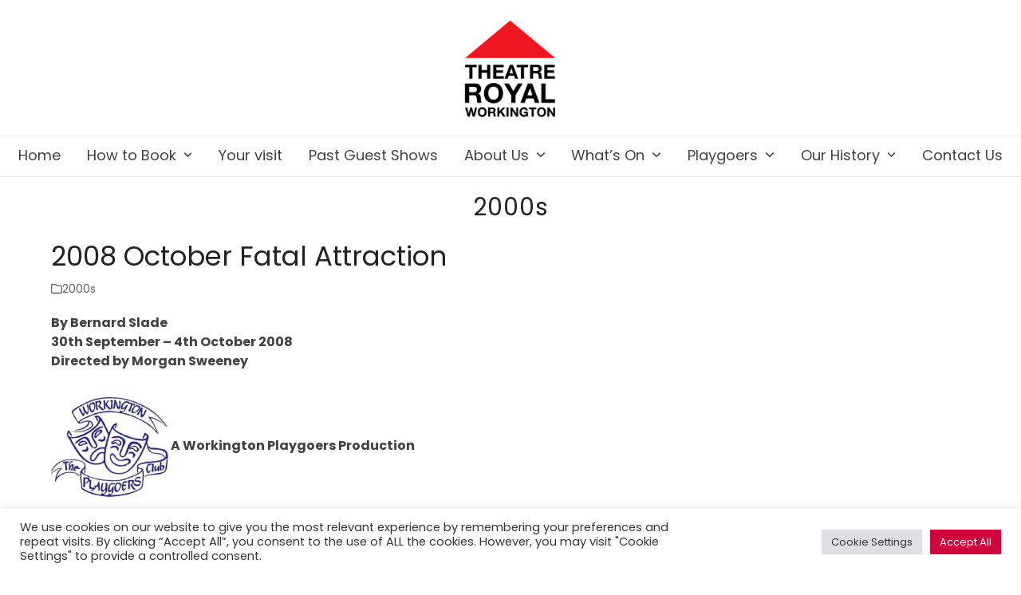

--- FILE ---
content_type: text/html; charset=UTF-8
request_url: https://www.theatre-royal-workington.co.uk/2008-fatal-attraction-2/
body_size: 24191
content:
<!DOCTYPE html>
<html lang="en-GB" class="wpex-classic-style">
<head>
<meta charset="UTF-8">
<link rel="profile" href="http://gmpg.org/xfn/11">
<meta name='robots' content='index, follow, max-image-preview:large, max-snippet:-1, max-video-preview:-1' />
<meta name="viewport" content="width=device-width, initial-scale=1">

	<!-- This site is optimized with the Yoast SEO plugin v26.8 - https://yoast.com/product/yoast-seo-wordpress/ -->
	<title>2008 October Fatal Attraction - Theatre Royal Workington</title>
	<meta name="description" content="Home of the Workington Playgoers, find out Whats On at the Theatre Royal Workington, the latest listings, show times, information and Book your Seats Online" />
	<link rel="canonical" href="https://www.theatre-royal-workington.co.uk/2008-fatal-attraction-2/" />
	<meta property="og:locale" content="en_GB" />
	<meta property="og:type" content="article" />
	<meta property="og:title" content="2008 October Fatal Attraction - Theatre Royal Workington" />
	<meta property="og:description" content="Home of the Workington Playgoers, find out Whats On at the Theatre Royal Workington, the latest listings, show times, information and Book your Seats Online" />
	<meta property="og:url" content="https://www.theatre-royal-workington.co.uk/2008-fatal-attraction-2/" />
	<meta property="og:site_name" content="Theatre Royal Workington" />
	<meta property="article:publisher" content="https://www.facebook.com/workingtonplaygoers/" />
	<meta property="article:published_time" content="2018-11-23T13:20:06+00:00" />
	<meta property="article:modified_time" content="2025-02-25T15:24:25+00:00" />
	<meta property="og:image" content="https://www.theatre-royal-workington.co.uk/wp-content/uploads/2018/11/fatal-attraction.jpg" />
	<meta property="og:image:width" content="414" />
	<meta property="og:image:height" content="600" />
	<meta property="og:image:type" content="image/jpeg" />
	<meta name="author" content="Jenni Rushton" />
	<meta name="twitter:card" content="summary_large_image" />
	<meta name="twitter:creator" content="@theatreroyal149" />
	<meta name="twitter:site" content="@theatreroyal149" />
	<meta name="twitter:label1" content="Written by" />
	<meta name="twitter:data1" content="Jenni Rushton" />
	<meta name="twitter:label2" content="Estimated reading time" />
	<meta name="twitter:data2" content="3 minutes" />
	<script type="application/ld+json" class="yoast-schema-graph">{"@context":"https://schema.org","@graph":[{"@type":"Article","@id":"https://www.theatre-royal-workington.co.uk/2008-fatal-attraction-2/#article","isPartOf":{"@id":"https://www.theatre-royal-workington.co.uk/2008-fatal-attraction-2/"},"author":{"name":"Jenni Rushton","@id":"https://www.theatre-royal-workington.co.uk/#/schema/person/d0578626dedf328fc3135a2206a9a784"},"headline":"2008 October Fatal Attraction","datePublished":"2018-11-23T13:20:06+00:00","dateModified":"2025-02-25T15:24:25+00:00","mainEntityOfPage":{"@id":"https://www.theatre-royal-workington.co.uk/2008-fatal-attraction-2/"},"wordCount":74,"publisher":{"@id":"https://www.theatre-royal-workington.co.uk/#organization"},"image":{"@id":"https://www.theatre-royal-workington.co.uk/2008-fatal-attraction-2/#primaryimage"},"thumbnailUrl":"https://www.theatre-royal-workington.co.uk/wp-content/uploads/2018/11/fatal-attraction.jpg","articleSection":["2000s"],"inLanguage":"en-GB"},{"@type":"WebPage","@id":"https://www.theatre-royal-workington.co.uk/2008-fatal-attraction-2/","url":"https://www.theatre-royal-workington.co.uk/2008-fatal-attraction-2/","name":"2008 October Fatal Attraction - Theatre Royal Workington","isPartOf":{"@id":"https://www.theatre-royal-workington.co.uk/#website"},"primaryImageOfPage":{"@id":"https://www.theatre-royal-workington.co.uk/2008-fatal-attraction-2/#primaryimage"},"image":{"@id":"https://www.theatre-royal-workington.co.uk/2008-fatal-attraction-2/#primaryimage"},"thumbnailUrl":"https://www.theatre-royal-workington.co.uk/wp-content/uploads/2018/11/fatal-attraction.jpg","datePublished":"2018-11-23T13:20:06+00:00","dateModified":"2025-02-25T15:24:25+00:00","description":"Home of the Workington Playgoers, find out Whats On at the Theatre Royal Workington, the latest listings, show times, information and Book your Seats Online","breadcrumb":{"@id":"https://www.theatre-royal-workington.co.uk/2008-fatal-attraction-2/#breadcrumb"},"inLanguage":"en-GB","potentialAction":[{"@type":"ReadAction","target":["https://www.theatre-royal-workington.co.uk/2008-fatal-attraction-2/"]}]},{"@type":"ImageObject","inLanguage":"en-GB","@id":"https://www.theatre-royal-workington.co.uk/2008-fatal-attraction-2/#primaryimage","url":"https://www.theatre-royal-workington.co.uk/wp-content/uploads/2018/11/fatal-attraction.jpg","contentUrl":"https://www.theatre-royal-workington.co.uk/wp-content/uploads/2018/11/fatal-attraction.jpg","width":414,"height":600},{"@type":"BreadcrumbList","@id":"https://www.theatre-royal-workington.co.uk/2008-fatal-attraction-2/#breadcrumb","itemListElement":[{"@type":"ListItem","position":1,"name":"Home","item":"https://www.theatre-royal-workington.co.uk/"},{"@type":"ListItem","position":2,"name":"2008 October Fatal Attraction","item":"https://www.theatre-royal-workington.co.uk/2008-fatal-attraction-2/"},{"@type":"ListItem","position":3,"name":"2008 October Fatal Attraction"}]},{"@type":"WebSite","@id":"https://www.theatre-royal-workington.co.uk/#website","url":"https://www.theatre-royal-workington.co.uk/","name":"Theatre Royal Workington","description":"The Home of Workington Playgoers","publisher":{"@id":"https://www.theatre-royal-workington.co.uk/#organization"},"potentialAction":[{"@type":"SearchAction","target":{"@type":"EntryPoint","urlTemplate":"https://www.theatre-royal-workington.co.uk/?s={search_term_string}"},"query-input":{"@type":"PropertyValueSpecification","valueRequired":true,"valueName":"search_term_string"}}],"inLanguage":"en-GB"},{"@type":"Organization","@id":"https://www.theatre-royal-workington.co.uk/#organization","name":"Theatre Royal Workington","url":"https://www.theatre-royal-workington.co.uk/","logo":{"@type":"ImageObject","inLanguage":"en-GB","@id":"https://www.theatre-royal-workington.co.uk/#/schema/logo/image/","url":"https://www.theatre-royal-workington.co.uk/wp-content/uploads/2016/11/Theatre_royal_revised.png","contentUrl":"https://www.theatre-royal-workington.co.uk/wp-content/uploads/2016/11/Theatre_royal_revised.png","width":190,"height":190,"caption":"Theatre Royal Workington"},"image":{"@id":"https://www.theatre-royal-workington.co.uk/#/schema/logo/image/"},"sameAs":["https://www.facebook.com/workingtonplaygoers/","https://x.com/theatreroyal149","https://www.instagram.com/playgoersworkington/"]},{"@type":"Person","@id":"https://www.theatre-royal-workington.co.uk/#/schema/person/d0578626dedf328fc3135a2206a9a784","name":"Jenni Rushton","image":{"@type":"ImageObject","inLanguage":"en-GB","@id":"https://www.theatre-royal-workington.co.uk/#/schema/person/image/","url":"https://secure.gravatar.com/avatar/e86a907dc5e3d947ff04afa47a781d56f4d19fb190dca9ea86ed4ffa089ac057?s=96&d=mm&r=g","contentUrl":"https://secure.gravatar.com/avatar/e86a907dc5e3d947ff04afa47a781d56f4d19fb190dca9ea86ed4ffa089ac057?s=96&d=mm&r=g","caption":"Jenni Rushton"},"sameAs":["http://www.theatre-royal-workington.co.uk/"],"url":"https://www.theatre-royal-workington.co.uk/author/jenni/"}]}</script>
	<!-- / Yoast SEO plugin. -->


<link rel='dns-prefetch' href='//www.theatre-royal-workington.co.uk' />
<link rel='dns-prefetch' href='//fonts.googleapis.com' />
<link rel="alternate" type="application/rss+xml" title="Theatre Royal Workington &raquo; Feed" href="https://www.theatre-royal-workington.co.uk/feed/" />
<link rel="alternate" type="application/rss+xml" title="Theatre Royal Workington &raquo; Comments Feed" href="https://www.theatre-royal-workington.co.uk/comments/feed/" />
<link rel="alternate" type="text/calendar" title="Theatre Royal Workington &raquo; iCal Feed" href="https://www.theatre-royal-workington.co.uk/event-calendar/?ical=1" />
<link rel="alternate" title="oEmbed (JSON)" type="application/json+oembed" href="https://www.theatre-royal-workington.co.uk/wp-json/oembed/1.0/embed?url=https%3A%2F%2Fwww.theatre-royal-workington.co.uk%2F2008-fatal-attraction-2%2F" />
<link rel="alternate" title="oEmbed (XML)" type="text/xml+oembed" href="https://www.theatre-royal-workington.co.uk/wp-json/oembed/1.0/embed?url=https%3A%2F%2Fwww.theatre-royal-workington.co.uk%2F2008-fatal-attraction-2%2F&#038;format=xml" />
<style id='wp-img-auto-sizes-contain-inline-css'>
img:is([sizes=auto i],[sizes^="auto," i]){contain-intrinsic-size:3000px 1500px}
/*# sourceURL=wp-img-auto-sizes-contain-inline-css */
</style>
<link rel='stylesheet' id='js_composer_front-css' href='https://www.theatre-royal-workington.co.uk/wp-content/plugins/js_composer/assets/css/js_composer.min.css?ver=8.7.2' media='all' />
<link rel='stylesheet' id='tribe-events-pro-mini-calendar-block-styles-css' href='https://www.theatre-royal-workington.co.uk/wp-content/plugins/events-calendar-pro/build/css/tribe-events-pro-mini-calendar-block.css?ver=7.7.11' media='all' />
<link rel='stylesheet' id='dashicons-css' href='https://www.theatre-royal-workington.co.uk/wp-includes/css/dashicons.min.css?ver=6.9' media='all' />
<link rel='stylesheet' id='tec-variables-skeleton-css' href='https://www.theatre-royal-workington.co.uk/wp-content/plugins/event-tickets/common/build/css/variables-skeleton.css?ver=6.10.1' media='all' />
<link rel='stylesheet' id='tec-variables-full-css' href='https://www.theatre-royal-workington.co.uk/wp-content/plugins/event-tickets/common/build/css/variables-full.css?ver=6.10.1' media='all' />
<link rel='stylesheet' id='tribe-common-skeleton-style-css' href='https://www.theatre-royal-workington.co.uk/wp-content/plugins/event-tickets/common/build/css/common-skeleton.css?ver=6.10.1' media='all' />
<link rel='stylesheet' id='tribe-common-full-style-css' href='https://www.theatre-royal-workington.co.uk/wp-content/plugins/event-tickets/common/build/css/common-full.css?ver=6.10.1' media='all' />
<link rel='stylesheet' id='event-tickets-tickets-css-css' href='https://www.theatre-royal-workington.co.uk/wp-content/plugins/event-tickets/build/css/tickets.css?ver=5.27.3' media='all' />
<link rel='stylesheet' id='event-tickets-tickets-rsvp-css-css' href='https://www.theatre-royal-workington.co.uk/wp-content/plugins/event-tickets/build/css/rsvp-v1.css?ver=5.27.3' media='all' />
<link rel='stylesheet' id='contact-form-7-css' href='https://www.theatre-royal-workington.co.uk/wp-content/plugins/contact-form-7/includes/css/styles.css?ver=6.1.4' media='all' />
<link rel='stylesheet' id='cookie-law-info-css' href='https://www.theatre-royal-workington.co.uk/wp-content/plugins/cookie-law-info/legacy/public/css/cookie-law-info-public.css?ver=3.3.9.1' media='all' />
<link rel='stylesheet' id='cookie-law-info-gdpr-css' href='https://www.theatre-royal-workington.co.uk/wp-content/plugins/cookie-law-info/legacy/public/css/cookie-law-info-gdpr.css?ver=3.3.9.1' media='all' />
<link rel='stylesheet' id='cff-css' href='https://www.theatre-royal-workington.co.uk/wp-content/plugins/custom-facebook-feed-pro/assets/css/cff-style.min.css?ver=4.6.6' media='all' />
<link rel='stylesheet' id='parent-style-css' href='https://www.theatre-royal-workington.co.uk/wp-content/themes/Total/style.css?ver=6.9' media='all' />
<link rel='stylesheet' id='wpex-the-events-calendar-css' href='https://www.theatre-royal-workington.co.uk/wp-content/themes/Total/assets/css/frontend/tribe-events.min.css?ver=6.9' media='all' />
<link rel='stylesheet' id='wpex-google-font-poppins-css' href='https://fonts.googleapis.com/css2?family=Poppins:ital,wght@0,100;0,200;0,300;0,400;0,500;0,600;0,700;0,800;0,900;1,100;1,200;1,300;1,400;1,500;1,600;1,700;1,800;1,900&#038;display=swap&#038;subset=latin' media='all' />
<link rel='stylesheet' id='wpex-style-css' href='https://www.theatre-royal-workington.co.uk/wp-content/themes/total-child-theme-master/style.css?ver=6.5' media='all' />
<link rel='stylesheet' id='wpex-mobile-menu-breakpoint-max-css' href='https://www.theatre-royal-workington.co.uk/wp-content/themes/Total/assets/css/frontend/breakpoints/max.min.css?ver=6.5' media='only screen and (max-width:1230px)' />
<link rel='stylesheet' id='wpex-mobile-menu-breakpoint-min-css' href='https://www.theatre-royal-workington.co.uk/wp-content/themes/Total/assets/css/frontend/breakpoints/min.min.css?ver=6.5' media='only screen and (min-width:1231px)' />
<link rel='stylesheet' id='vcex-shortcodes-css' href='https://www.theatre-royal-workington.co.uk/wp-content/themes/Total/assets/css/frontend/vcex-shortcodes.min.css?ver=6.5' media='all' />
<link rel='stylesheet' id='event-tickets-rsvp-css' href='https://www.theatre-royal-workington.co.uk/wp-content/plugins/event-tickets/build/css/rsvp.css?ver=5.27.3' media='all' />
<link rel='stylesheet' id='wpex-wpbakery-css' href='https://www.theatre-royal-workington.co.uk/wp-content/themes/Total/assets/css/frontend/wpbakery.min.css?ver=6.5' media='all' />
<script src="https://www.theatre-royal-workington.co.uk/wp-includes/js/jquery/jquery.min.js?ver=3.7.1" id="jquery-core-js"></script>
<script src="https://www.theatre-royal-workington.co.uk/wp-includes/js/jquery/jquery-migrate.min.js?ver=3.4.1" id="jquery-migrate-js"></script>
<script id="cookie-law-info-js-extra">
var Cli_Data = {"nn_cookie_ids":[],"cookielist":[],"non_necessary_cookies":[],"ccpaEnabled":"","ccpaRegionBased":"","ccpaBarEnabled":"","strictlyEnabled":["necessary","obligatoire"],"ccpaType":"gdpr","js_blocking":"1","custom_integration":"","triggerDomRefresh":"","secure_cookies":""};
var cli_cookiebar_settings = {"animate_speed_hide":"500","animate_speed_show":"500","background":"#FFF","border":"#b1a6a6c2","border_on":"","button_1_button_colour":"#d0043c","button_1_button_hover":"#a60330","button_1_link_colour":"#fff","button_1_as_button":"1","button_1_new_win":"","button_2_button_colour":"#333","button_2_button_hover":"#292929","button_2_link_colour":"#444","button_2_as_button":"","button_2_hidebar":"","button_3_button_colour":"#dedfe0","button_3_button_hover":"#b2b2b3","button_3_link_colour":"#333333","button_3_as_button":"1","button_3_new_win":"","button_4_button_colour":"#dedfe0","button_4_button_hover":"#b2b2b3","button_4_link_colour":"#333333","button_4_as_button":"1","button_7_button_colour":"#d0043c","button_7_button_hover":"#a60330","button_7_link_colour":"#fff","button_7_as_button":"1","button_7_new_win":"","font_family":"inherit","header_fix":"","notify_animate_hide":"1","notify_animate_show":"","notify_div_id":"#cookie-law-info-bar","notify_position_horizontal":"right","notify_position_vertical":"bottom","scroll_close":"","scroll_close_reload":"","accept_close_reload":"","reject_close_reload":"","showagain_tab":"","showagain_background":"#fff","showagain_border":"#000","showagain_div_id":"#cookie-law-info-again","showagain_x_position":"100px","text":"#333333","show_once_yn":"","show_once":"10000","logging_on":"","as_popup":"","popup_overlay":"1","bar_heading_text":"","cookie_bar_as":"banner","popup_showagain_position":"bottom-right","widget_position":"left"};
var log_object = {"ajax_url":"https://www.theatre-royal-workington.co.uk/wp-admin/admin-ajax.php"};
//# sourceURL=cookie-law-info-js-extra
</script>
<script src="https://www.theatre-royal-workington.co.uk/wp-content/plugins/cookie-law-info/legacy/public/js/cookie-law-info-public.js?ver=3.3.9.1" id="cookie-law-info-js"></script>
<script src="//www.theatre-royal-workington.co.uk/wp-content/plugins/revslider/sr6/assets/js/rbtools.min.js?ver=6.7.38" async id="tp-tools-js"></script>
<script src="//www.theatre-royal-workington.co.uk/wp-content/plugins/revslider/sr6/assets/js/rs6.min.js?ver=6.7.38" async id="revmin-js"></script>
<script id="wpex-core-js-extra">
var wpex_theme_params = {"selectArrowIcon":"\u003Cspan class=\"wpex-select-arrow__icon wpex-icon--sm wpex-flex wpex-icon\" aria-hidden=\"true\"\u003E\u003Csvg viewBox=\"0 0 24 24\" xmlns=\"http://www.w3.org/2000/svg\"\u003E\u003Crect fill=\"none\" height=\"24\" width=\"24\"/\u003E\u003Cg transform=\"matrix(0, -1, 1, 0, -0.115, 23.885)\"\u003E\u003Cpolygon points=\"17.77,3.77 16,2 6,12 16,22 17.77,20.23 9.54,12\"/\u003E\u003C/g\u003E\u003C/svg\u003E\u003C/span\u003E","customSelects":".widget_categories form,.widget_archive select,.vcex-form-shortcode select","scrollToHash":"1","localScrollFindLinks":"1","localScrollHighlight":"1","localScrollUpdateHash":"1","scrollToHashTimeout":"500","localScrollTargets":"li.local-scroll a, a.local-scroll, .local-scroll-link, .local-scroll-link \u003E a,.sidr-class-local-scroll-link,li.sidr-class-local-scroll \u003E span \u003E a,li.sidr-class-local-scroll \u003E a","scrollToBehavior":"smooth"};
//# sourceURL=wpex-core-js-extra
</script>
<script src="https://www.theatre-royal-workington.co.uk/wp-content/themes/Total/assets/js/frontend/core.min.js?ver=6.5" id="wpex-core-js" defer data-wp-strategy="defer"></script>
<script id="wpex-inline-js-after">
!function(){const e=document.querySelector("html"),t=()=>{const t=window.innerWidth-document.documentElement.clientWidth;t&&e.style.setProperty("--wpex-scrollbar-width",`${t}px`)};t(),window.addEventListener("resize",(()=>{t()}))}();
//# sourceURL=wpex-inline-js-after
</script>
<script id="wpex-sticky-main-nav-js-extra">
var wpex_sticky_main_nav_params = {"breakpoint":"1230"};
//# sourceURL=wpex-sticky-main-nav-js-extra
</script>
<script src="https://www.theatre-royal-workington.co.uk/wp-content/themes/Total/assets/js/frontend/sticky/main-nav.min.js?ver=6.5" id="wpex-sticky-main-nav-js" defer data-wp-strategy="defer"></script>
<script id="wpex-mobile-menu-toggle-js-extra">
var wpex_mobile_menu_toggle_params = {"breakpoint":"1230","i18n":{"openSubmenu":"Open submenu of %s","closeSubmenu":"Close submenu of %s"},"openSubmenuIcon":"\u003Cspan class=\"wpex-open-submenu__icon wpex-transition-transform wpex-duration-300 wpex-icon\" aria-hidden=\"true\"\u003E\u003Csvg xmlns=\"http://www.w3.org/2000/svg\" viewBox=\"0 0 448 512\"\u003E\u003Cpath d=\"M201.4 342.6c12.5 12.5 32.8 12.5 45.3 0l160-160c12.5-12.5 12.5-32.8 0-45.3s-32.8-12.5-45.3 0L224 274.7 86.6 137.4c-12.5-12.5-32.8-12.5-45.3 0s-12.5 32.8 0 45.3l160 160z\"/\u003E\u003C/svg\u003E\u003C/span\u003E"};
//# sourceURL=wpex-mobile-menu-toggle-js-extra
</script>
<script src="https://www.theatre-royal-workington.co.uk/wp-content/themes/Total/assets/js/frontend/mobile-menu/toggle.min.js?ver=6.5" id="wpex-mobile-menu-toggle-js" defer data-wp-strategy="defer"></script>
<script></script><link rel="https://api.w.org/" href="https://www.theatre-royal-workington.co.uk/wp-json/" /><link rel="alternate" title="JSON" type="application/json" href="https://www.theatre-royal-workington.co.uk/wp-json/wp/v2/posts/199998" /><link rel="EditURI" type="application/rsd+xml" title="RSD" href="https://www.theatre-royal-workington.co.uk/xmlrpc.php?rsd" />
<meta name="generator" content="WordPress 6.9" />
<link rel='shortlink' href='https://www.theatre-royal-workington.co.uk/?p=199998' />
<!-- Custom Facebook Feed JS vars -->
<script type="text/javascript">
var cffsiteurl = "https://www.theatre-royal-workington.co.uk/wp-content/plugins";
var cffajaxurl = "https://www.theatre-royal-workington.co.uk/wp-admin/admin-ajax.php";


var cfflinkhashtags = "false";
</script>
<meta name="et-api-version" content="v1"><meta name="et-api-origin" content="https://www.theatre-royal-workington.co.uk"><link rel="https://theeventscalendar.com/" href="https://www.theatre-royal-workington.co.uk/wp-json/tribe/tickets/v1/" /><meta name="tec-api-version" content="v1"><meta name="tec-api-origin" content="https://www.theatre-royal-workington.co.uk"><link rel="alternate" href="https://www.theatre-royal-workington.co.uk/wp-json/tribe/events/v1/" /><link rel="icon" href="https://www.theatre-royal-workington.co.uk/wp-content/uploads/2016/11/Theatre_royal_32.png" sizes="32x32"><link rel="shortcut icon" href="https://www.theatre-royal-workington.co.uk/wp-content/uploads/2016/11/Theatre_royal_32.png"><link rel="apple-touch-icon" href="https://www.theatre-royal-workington.co.uk/wp-content/uploads/2016/11/Theatre_royal_57.png" sizes="57x57" ><link rel="apple-touch-icon" href="https://www.theatre-royal-workington.co.uk/wp-content/uploads/2016/11/Theatre_royal_76.png" sizes="76x76" ><link rel="apple-touch-icon" href="https://www.theatre-royal-workington.co.uk/wp-content/uploads/2016/11/Theatre_royal_120.png" sizes="120x120"><link rel="apple-touch-icon" href="https://www.theatre-royal-workington.co.uk/wp-content/uploads/2016/11/Theatre_royal_152.png" sizes="114x114">					<!-- Google Analytics tracking code output by Beehive Analytics Pro -->
						<script async src="https://www.googletagmanager.com/gtag/js?id=G-J2ZCBQ22V6&l=beehiveDataLayer"></script>
		<script>
						window.beehiveDataLayer = window.beehiveDataLayer || [];
			function beehive_ga() {beehiveDataLayer.push(arguments);}
			beehive_ga('js', new Date())
						beehive_ga('config', 'G-J2ZCBQ22V6', {
				'anonymize_ip': false,
				'allow_google_signals': false,
			})
					</script>
		<style>
	span.oe_textdirection { unicode-bidi: bidi-override; direction: rtl; }
	span.oe_displaynone { display: none; }
</style>
<noscript><style>body:not(.content-full-screen) .wpex-vc-row-stretched[data-vc-full-width-init="false"]{visibility:visible;}</style></noscript><script>function setREVStartSize(e){
			//window.requestAnimationFrame(function() {
				window.RSIW = window.RSIW===undefined ? window.innerWidth : window.RSIW;
				window.RSIH = window.RSIH===undefined ? window.innerHeight : window.RSIH;
				try {
					var pw = document.getElementById(e.c).parentNode.offsetWidth,
						newh;
					pw = pw===0 || isNaN(pw) || (e.l=="fullwidth" || e.layout=="fullwidth") ? window.RSIW : pw;
					e.tabw = e.tabw===undefined ? 0 : parseInt(e.tabw);
					e.thumbw = e.thumbw===undefined ? 0 : parseInt(e.thumbw);
					e.tabh = e.tabh===undefined ? 0 : parseInt(e.tabh);
					e.thumbh = e.thumbh===undefined ? 0 : parseInt(e.thumbh);
					e.tabhide = e.tabhide===undefined ? 0 : parseInt(e.tabhide);
					e.thumbhide = e.thumbhide===undefined ? 0 : parseInt(e.thumbhide);
					e.mh = e.mh===undefined || e.mh=="" || e.mh==="auto" ? 0 : parseInt(e.mh,0);
					if(e.layout==="fullscreen" || e.l==="fullscreen")
						newh = Math.max(e.mh,window.RSIH);
					else{
						e.gw = Array.isArray(e.gw) ? e.gw : [e.gw];
						for (var i in e.rl) if (e.gw[i]===undefined || e.gw[i]===0) e.gw[i] = e.gw[i-1];
						e.gh = e.el===undefined || e.el==="" || (Array.isArray(e.el) && e.el.length==0)? e.gh : e.el;
						e.gh = Array.isArray(e.gh) ? e.gh : [e.gh];
						for (var i in e.rl) if (e.gh[i]===undefined || e.gh[i]===0) e.gh[i] = e.gh[i-1];
											
						var nl = new Array(e.rl.length),
							ix = 0,
							sl;
						e.tabw = e.tabhide>=pw ? 0 : e.tabw;
						e.thumbw = e.thumbhide>=pw ? 0 : e.thumbw;
						e.tabh = e.tabhide>=pw ? 0 : e.tabh;
						e.thumbh = e.thumbhide>=pw ? 0 : e.thumbh;
						for (var i in e.rl) nl[i] = e.rl[i]<window.RSIW ? 0 : e.rl[i];
						sl = nl[0];
						for (var i in nl) if (sl>nl[i] && nl[i]>0) { sl = nl[i]; ix=i;}
						var m = pw>(e.gw[ix]+e.tabw+e.thumbw) ? 1 : (pw-(e.tabw+e.thumbw)) / (e.gw[ix]);
						newh =  (e.gh[ix] * m) + (e.tabh + e.thumbh);
					}
					var el = document.getElementById(e.c);
					if (el!==null && el) el.style.height = newh+"px";
					el = document.getElementById(e.c+"_wrapper");
					if (el!==null && el) {
						el.style.height = newh+"px";
						el.style.display = "block";
					}
				} catch(e){
					console.log("Failure at Presize of Slider:" + e)
				}
			//});
		  };</script>
		<style id="wp-custom-css">
			/* The CSS required to hide the Google v3 reCAPTCHA badge on all but the contact form page */body:not(.page-id-21) .grecaptcha-badge{display:none;}/* Homepage newsletter signup margin .wpex-newsletter-widget button{margin-top:25px;}*/.wpex-newsletter-widget{height:274px;position:relative;top:0px;}/*.vc_grid-filter.vc_grid-filter-size-md .vc_grid-filter-item{font-size:30px;color:red;}*/span.wpcf7-list-item{display:block;}.show-time{color:black;}/* For use in new block*/span.wpcf7-list-item{display:block;}.show-white{color:white;}.grid_date{color:crimson;font-weight:bold;padding-bottom:10px;}.vc_btn3.vc_btn3-color-danger.vc_btn3-style-modern{color:#FFF;border-color:#FF675B;background-color:crimson;}.timeline dl dd.odd .time{display:none;}.timeline dl dd.even .time{display:none;}/*================================================== * Curved Shadow Effect 2 * ===============================================*/.effect2{position:relative;}.effect2:before,.effect2:after{z-index:-1;position:absolute;content:"";bottom:10px;left:10px;width:50%;top:80%;max-width:300px;background:#777;-webkit-box-shadow:0 15px 10px #777;-moz-box-shadow:0 15px 10px #777;box-shadow:0 15px 10px #777;-webkit-transform:rotate(-3deg);-moz-transform:rotate(-3deg);-o-transform:rotate(-3deg);-ms-transform:rotate(-3deg);transform:rotate(-3deg);}.effect2:after{-webkit-transform:rotate(3deg);-moz-transform:rotate(3deg);-o-transform:rotate(3deg);-ms-transform:rotate(3deg);transform:rotate(3deg);right:10px;left:auto;}/*================================================== * Shadow Effect on Images * ===============================================*/.shadow{border:3px solid #ffffff;padding:3px;margin:3px;-webkit-box-shadow:3px 3px 10px 6px #ccc;/* Safari 3-4,iOS 4.0.2 - 4.2,Android 2.3+ */-moz-box-shadow:3px 3px 10px 6px #ccc;/* Firefox 3.5 - 3.6 */box-shadow:3px 3px 10px 6px #ccc;/* Opera 10.5,IE 9,Firefox 4+,Chrome 6+,iOS 5 */}/*================================================== * The Red Button * ===============================================*/.vc_btn3.vc_btn3-color-danger,.vc_btn3.vc_btn3-color-danger.vc_btn3-style-flat{color:#FFF;background-color:#d0043c;}footer-callout-left{text-align:center;}/*================================================== * Stops Theatre Hire Page images going massive * ===============================================*/.stopit .vc_masonry_grid .vc_grid-item,.vc_masonry_media_grid .vc_grid-item{float:left !important;width:50%;}/*================================================== * Takes 3 shows to 2 at 768 x 1024 * ===============================================*/@media screen and (min-width:768px) and (max-width:1024px){.threetotwo .vc_col-sm-4{width:50%;}}/*================================================== Change the Tebs Font to Open Sans * ===============================================*/.vc_tta.vc_general .vc_tta-tab >a{font-family:Open Sans;font-size:16px;font-style:normal;font-variant:normal;font-weight:500;line-height:26px;}		</style>
		<noscript><style> .wpb_animate_when_almost_visible { opacity: 1; }</style></noscript><style data-type="wpex-css" id="wpex-css">/*TYPOGRAPHY*/:root{--wpex-body-font-family:Poppins,sans-serif;--wpex-body-font-size:16px;}:root{--wpex-heading-font-weight:400;}.main-navigation-ul .link-inner{font-size:18px;letter-spacing:0px;}.main-navigation-ul .sub-menu .link-inner{font-size:16px;}.wpex-mobile-menu,#sidr-main{letter-spacing:1px;}.page-header .page-header-title{font-size:30px;letter-spacing:1px;}h1,.wpex-h1{color:#d0043c;letter-spacing:1px;}.footer-widget .widget-title{font-weight:400;}.footer-callout-content{letter-spacing:1px;}#copyright{font-size:12px;}/*ADVANCED STYLING CSS*/#site-logo .logo-img{max-height:140px;width:auto;}/*CUSTOMIZER STYLING*/:root{--wpex-bg-color:#ffffff;--wpex-accent:#d0043c;--wpex-accent-alt:#d0043c;--wpex-site-header-shrink-start-height:120px;--wpex-site-header-shrink-end-height:70px;--wpex-vc-column-inner-margin-bottom:20px;}.site-boxed{--wpex-bg-color:#ffffff;}.page-header.wpex-supports-mods{padding-block-start:20px;padding-block-end:10px;background-color:#ffffff;border-bottom-color:#ffffff;}.page-header{margin-block-end:10px;}#top-bar-wrap{border-color:#bababa;}#top-bar{color:#000000;--wpex-text-2:#000000;--wpex-text-3:#000000;--wpex-text-4:#000000;--wpex-link-color:#000000;--wpex-hover-link-color:#1e73be;}.header-padding{padding-block-start:15px;padding-block-end:15px;}#site-header{--wpex-site-header-bg-color:#ffffff;}#site-navigation-wrap{--wpex-hover-main-nav-link-color:#d0043c;--wpex-active-main-nav-link-color:#d0043c;}#wpex-mobile-menu-fixed-top,#wpex-mobile-menu-navbar{background:#ce0e40;}#footer-callout-wrap{padding-block-start:15px;padding-block-end:15px;}#footer-callout .theme-button{border-radius:5px;}</style><link rel='stylesheet' id='fancybox-css' href='https://www.theatre-royal-workington.co.uk/wp-content/themes/Total/assets/css/vendor/jquery.fancybox.min.css?ver=3.5.7' media='all' />
<link rel='stylesheet' id='wpex-fancybox-css' href='https://www.theatre-royal-workington.co.uk/wp-content/themes/Total/assets/css/frontend/fancybox.min.css?ver=6.5' media='all' />
<link rel='stylesheet' id='cookie-law-info-table-css' href='https://www.theatre-royal-workington.co.uk/wp-content/plugins/cookie-law-info/legacy/public/css/cookie-law-info-table.css?ver=3.3.9.1' media='all' />
<link rel='stylesheet' id='rs-plugin-settings-css' href='//www.theatre-royal-workington.co.uk/wp-content/plugins/revslider/sr6/assets/css/rs6.css?ver=6.7.38' media='all' />
<style id='rs-plugin-settings-inline-css'>
#rs-demo-id {}
/*# sourceURL=rs-plugin-settings-inline-css */
</style>
</head>

<body class="wp-singular post-template-default single single-post postid-199998 single-format-standard wp-custom-logo wp-embed-responsive wp-theme-Total wp-child-theme-total-child-theme-master tribe-no-js tec-no-tickets-on-recurring tec-no-rsvp-on-recurring wpex-theme wpex-responsive full-width-main-layout has-composer wpex-live-site site-full-width content-full-width post-in-category-2000s sidebar-widget-icons hasnt-overlay-header has-mobile-menu wpex-mobile-toggle-menu-icon_buttons_under_logo wpex-no-js wpb-js-composer js-comp-ver-8.7.2 vc_responsive tribe-theme-Total">

	
<a href="#content" class="skip-to-content">Skip to content</a>

	
	<span data-ls_id="#site_top" tabindex="-1"></span>
	<div id="outer-wrap" class="wpex-overflow-clip">
		
		
		
		<div id="wrap" class="wpex-clr">

				<header id="site-header" class="header-three header-full-width wpex-dropdowns-shadow-one custom-bg dyn-styles wpex-print-hidden wpex-relative wpex-clr">
				<div id="site-header-inner" class="header-three-inner header-padding container wpex-relative wpex-h-100 wpex-py-30 wpex-clr">
<div id="site-logo" class="site-branding header-three-logo logo-padding wpex-flex wpex-items-center wpex-text-center wpex-justify-center">
	<div id="site-logo-inner" ><a id="site-logo-link" href="https://www.theatre-royal-workington.co.uk/" rel="home" class="main-logo"><img src="https://www.theatre-royal-workington.co.uk/wp-content/uploads/2024/01/TR-Logo-Red.png" alt="Theatre Royal Workington" class="logo-img wpex-h-auto wpex-max-w-100 wpex-align-middle" width="340" height="140" data-no-retina data-skip-lazy fetchpriority="high"></a></div>

</div>

<div id="mobile-menu" class="wpex-mobile-menu-toggle show-at-mm-breakpoint wpex-flex wpex-items-center wpex-mt-20 wpex-justify-center">
	<div class="wpex-inline-flex wpex-items-center"><a href="#" class="mobile-menu-toggle" role="button" aria-expanded="false"><span class="mobile-menu-toggle__icon wpex-flex"><span class="wpex-hamburger-icon wpex-hamburger-icon--inactive wpex-hamburger-icon--animate" aria-hidden="true"><span></span></span></span><span class="screen-reader-text" data-open-text>Open mobile menu</span><span class="screen-reader-text" data-open-text>Close mobile menu</span></a></div>
</div>

</div>
		
<div id="site-navigation-wrap" class="navbar-style-three navbar-allows-inner-bg wpex-z-sticky navbar-fixed-line-height fixed-nav hide-at-mm-breakpoint wpex-clr wpex-print-hidden">
	<nav id="site-navigation" class="navigation main-navigation main-navigation-three container wpex-relative wpex-clr" aria-label="Main menu"><ul id="menu-main-menu" class="main-navigation-ul dropdown-menu wpex-dropdown-menu wpex-dropdown-menu--onhover"><li id="menu-item-199486" class="menu-item menu-item-type-post_type menu-item-object-page menu-item-home menu-item-199486"><a href="https://www.theatre-royal-workington.co.uk/"><span class="link-inner">Home</span></a></li>
<li id="menu-item-201225" class="nav-no-click menu-item menu-item-type-custom menu-item-object-custom menu-item-has-children menu-item-201225 dropdown"><a href="#"><span class="link-inner">How to Book <span class="nav-arrow top-level"><span class="nav-arrow__icon wpex-icon wpex-icon--xs" aria-hidden="true"><svg xmlns="http://www.w3.org/2000/svg" viewBox="0 0 448 512"><path d="M201.4 342.6c12.5 12.5 32.8 12.5 45.3 0l160-160c12.5-12.5 12.5-32.8 0-45.3s-32.8-12.5-45.3 0L224 274.7 86.6 137.4c-12.5-12.5-32.8-12.5-45.3 0s-12.5 32.8 0 45.3l160 160z"/></svg></span></span></span></a>
<ul class="sub-menu">
	<li id="menu-item-212121" class="menu-item menu-item-type-post_type menu-item-object-page menu-item-212121"><a href="https://www.theatre-royal-workington.co.uk/how-to-book/"><span class="link-inner">How to Book your tickets</span></a></li>
	<li id="menu-item-211836" class="menu-item menu-item-type-post_type menu-item-object-page menu-item-211836"><a href="https://www.theatre-royal-workington.co.uk/events-calendar/"><span class="link-inner">Events Calendar</span></a></li>
	<li id="menu-item-215113" class="menu-item menu-item-type-post_type menu-item-object-page menu-item-215113"><a href="https://www.theatre-royal-workington.co.uk/theatre-hire/"><span class="link-inner">Theatre Hire</span></a></li>
</ul>
</li>
<li id="menu-item-201220" class="menu-item menu-item-type-post_type menu-item-object-page menu-item-201220"><a href="https://www.theatre-royal-workington.co.uk/your-visit-2/"><span class="link-inner">Your visit</span></a></li>
<li id="menu-item-209582" class="menu-item menu-item-type-taxonomy menu-item-object-category menu-item-209582"><a href="https://www.theatre-royal-workington.co.uk/past-guest-shows/"><span class="link-inner">Past Guest Shows</span></a></li>
<li id="menu-item-201205" class="nav-no-click menu-item menu-item-type-custom menu-item-object-custom menu-item-has-children menu-item-201205 dropdown"><a href="#"><span class="link-inner">About Us <span class="nav-arrow top-level"><span class="nav-arrow__icon wpex-icon wpex-icon--xs" aria-hidden="true"><svg xmlns="http://www.w3.org/2000/svg" viewBox="0 0 448 512"><path d="M201.4 342.6c12.5 12.5 32.8 12.5 45.3 0l160-160c12.5-12.5 12.5-32.8 0-45.3s-32.8-12.5-45.3 0L224 274.7 86.6 137.4c-12.5-12.5-32.8-12.5-45.3 0s-12.5 32.8 0 45.3l160 160z"/></svg></span></span></span></a>
<ul class="sub-menu">
	<li id="menu-item-213157" class="menu-item menu-item-type-post_type menu-item-object-page menu-item-213157"><a href="https://www.theatre-royal-workington.co.uk/donate/"><span class="link-inner">Donate to our Theatre</span></a></li>
	<li id="menu-item-201203" class="menu-item menu-item-type-post_type menu-item-object-page menu-item-201203"><a href="https://www.theatre-royal-workington.co.uk/about-us/"><span class="link-inner">About The Committee</span></a></li>
	<li id="menu-item-201221" class="menu-item menu-item-type-taxonomy menu-item-object-category menu-item-201221"><a href="https://www.theatre-royal-workington.co.uk/publicity/"><span class="link-inner">Publicity</span></a></li>
	<li id="menu-item-193430" class="menu-item menu-item-type-post_type menu-item-object-page menu-item-193430"><a href="https://www.theatre-royal-workington.co.uk/sponsorship/"><span class="link-inner">Sponsorship</span></a></li>
	<li id="menu-item-201201" class="menu-item menu-item-type-post_type menu-item-object-page menu-item-201201"><a href="https://www.theatre-royal-workington.co.uk/funders/"><span class="link-inner">Funders</span></a></li>
	<li id="menu-item-201200" class="menu-item menu-item-type-post_type menu-item-object-page menu-item-201200"><a href="https://www.theatre-royal-workington.co.uk/agm-minutes/"><span class="link-inner">AGM Minutes</span></a></li>
	<li id="menu-item-192923" class="menu-item menu-item-type-post_type menu-item-object-page menu-item-192923"><a href="https://www.theatre-royal-workington.co.uk/links/"><span class="link-inner">Links</span></a></li>
	<li id="menu-item-193349" class="menu-item menu-item-type-post_type menu-item-object-page menu-item-193349"><a href="https://www.theatre-royal-workington.co.uk/rising-stars-youth-theatre/"><span class="link-inner">Theatre Royal Rising Stars Youth Theatre</span></a></li>
</ul>
</li>
<li id="menu-item-212133" class="menu-item menu-item-type-post_type menu-item-object-page menu-item-has-children menu-item-212133 dropdown"><a href="https://www.theatre-royal-workington.co.uk/whats-on/"><span class="link-inner">What’s On <span class="nav-arrow top-level"><span class="nav-arrow__icon wpex-icon wpex-icon--xs" aria-hidden="true"><svg xmlns="http://www.w3.org/2000/svg" viewBox="0 0 448 512"><path d="M201.4 342.6c12.5 12.5 32.8 12.5 45.3 0l160-160c12.5-12.5 12.5-32.8 0-45.3s-32.8-12.5-45.3 0L224 274.7 86.6 137.4c-12.5-12.5-32.8-12.5-45.3 0s-12.5 32.8 0 45.3l160 160z"/></svg></span></span></span></a>
<ul class="sub-menu">
	<li id="menu-item-212164" class="menu-item menu-item-type-post_type menu-item-object-page menu-item-212164"><a href="https://www.theatre-royal-workington.co.uk/facebook-fed/"><span class="link-inner">Our Facebook Feed</span></a></li>
</ul>
</li>
<li id="menu-item-212112" class="nav-no-click menu-item menu-item-type-custom menu-item-object-custom menu-item-has-children menu-item-212112 dropdown"><a href="#"><span class="link-inner">Playgoers <span class="nav-arrow top-level"><span class="nav-arrow__icon wpex-icon wpex-icon--xs" aria-hidden="true"><svg xmlns="http://www.w3.org/2000/svg" viewBox="0 0 448 512"><path d="M201.4 342.6c12.5 12.5 32.8 12.5 45.3 0l160-160c12.5-12.5 12.5-32.8 0-45.3s-32.8-12.5-45.3 0L224 274.7 86.6 137.4c-12.5-12.5-32.8-12.5-45.3 0s-12.5 32.8 0 45.3l160 160z"/></svg></span></span></span></a>
<ul class="sub-menu">
	<li id="menu-item-193904" class="menu-item menu-item-type-post_type menu-item-object-page menu-item-193904"><a href="https://www.theatre-royal-workington.co.uk/playgoers-2/"><span class="link-inner">About Playgoers</span></a></li>
	<li id="menu-item-192988" class="menu-item menu-item-type-post_type menu-item-object-page menu-item-192988"><a href="https://www.theatre-royal-workington.co.uk/get-involved-2/"><span class="link-inner">Get Involved</span></a></li>
	<li id="menu-item-201199" class="menu-item menu-item-type-post_type menu-item-object-page menu-item-201199"><a href="https://www.theatre-royal-workington.co.uk/membership-form/"><span class="link-inner">Membership Form</span></a></li>
	<li id="menu-item-201198" class="menu-item menu-item-type-post_type menu-item-object-page menu-item-201198"><a href="https://www.theatre-royal-workington.co.uk/casting/"><span class="link-inner">Casting</span></a></li>
	<li id="menu-item-192987" class="menu-item menu-item-type-post_type menu-item-object-page menu-item-192987"><a href="https://www.theatre-royal-workington.co.uk/golden-jubilee-fund-2/"><span class="link-inner">Join The Golden Jubilee Lottery</span></a></li>
	<li id="menu-item-201202" class="menu-item menu-item-type-post_type menu-item-object-page menu-item-201202"><a href="https://www.theatre-royal-workington.co.uk/playgoers-members-nights/"><span class="link-inner">Playgoers Social Events</span></a></li>
	<li id="menu-item-201197" class="menu-item menu-item-type-post_type menu-item-object-page menu-item-201197"><a href="https://www.theatre-royal-workington.co.uk/the-prompter/"><span class="link-inner">The Prompter Newsletter</span></a></li>
</ul>
</li>
<li id="menu-item-201252" class="nav-no-click menu-item menu-item-type-custom menu-item-object-custom menu-item-has-children menu-item-201252 dropdown"><a href="#"><span class="link-inner">Our History <span class="nav-arrow top-level"><span class="nav-arrow__icon wpex-icon wpex-icon--xs" aria-hidden="true"><svg xmlns="http://www.w3.org/2000/svg" viewBox="0 0 448 512"><path d="M201.4 342.6c12.5 12.5 32.8 12.5 45.3 0l160-160c12.5-12.5 12.5-32.8 0-45.3s-32.8-12.5-45.3 0L224 274.7 86.6 137.4c-12.5-12.5-32.8-12.5-45.3 0s-12.5 32.8 0 45.3l160 160z"/></svg></span></span></span></a>
<ul class="sub-menu">
	<li id="menu-item-211832" class="menu-item menu-item-type-post_type menu-item-object-page menu-item-211832"><a href="https://www.theatre-royal-workington.co.uk/the-play-archive/"><span class="link-inner">Play Archive</span></a></li>
	<li id="menu-item-204569" class="menu-item menu-item-type-post_type menu-item-object-page menu-item-204569"><a href="https://www.theatre-royal-workington.co.uk/history/"><span class="link-inner">History</span></a></li>
	<li id="menu-item-193175" class="menu-item menu-item-type-post_type menu-item-object-page menu-item-193175"><a href="https://www.theatre-royal-workington.co.uk/theatre-refurbishment/"><span class="link-inner">Theatre Refurbishment 2015 &#8211; 16</span></a></li>
	<li id="menu-item-201244" class="menu-item menu-item-type-post_type menu-item-object-page menu-item-201244"><a href="https://www.theatre-royal-workington.co.uk/refurbishment-diary/"><span class="link-inner">The Refurbishment  Diary</span></a></li>
</ul>
</li>
<li id="menu-item-201218" class="menu-item menu-item-type-post_type menu-item-object-page menu-item-201218"><a href="https://www.theatre-royal-workington.co.uk/contact-us/"><span class="link-inner">Contact Us</span></a></li>
</ul></nav>
</div>

	</header>

			
			<main id="main" class="site-main wpex-clr">

				
<header class="page-header centered-page-header wpex-relative wpex-mb-40 wpex-surface-2 wpex-py-30 wpex-border-t wpex-border-b wpex-border-solid wpex-border-surface-3 wpex-text-2 wpex-text-center wpex-supports-mods">

	
	<div class="page-header-inner container">
<div class="page-header-content">

<span class="page-header-title wpex-block wpex-m-0 wpex-text-5xl">

	<span>2000s</span>

</span>

</div></div>

	
</header>


<div id="content-wrap"  class="container wpex-clr">

	
	<div id="primary" class="content-area wpex-clr">

		
		<div id="content" class="site-content wpex-clr">

			
			
<article id="single-blocks" class="single-blog-article wpex-first-mt-0 wpex-clr">
<header class="single-blog-header wpex-mb-10">
	<h1 class="single-post-title entry-title wpex-m-0 wpex-text-3xl">2008 October  Fatal Attraction</h1>
</header>
<ul class="meta wpex-text-sm wpex-text-3 wpex-mb-20 wpex-last-mr-0"><li class="meta-category"><span class="meta-icon wpex-icon" aria-hidden="true"><svg xmlns="http://www.w3.org/2000/svg" viewBox="0 0 512 512"><path d="M0 96C0 60.7 28.7 32 64 32H196.1c19.1 0 37.4 7.6 50.9 21.1L289.9 96H448c35.3 0 64 28.7 64 64V416c0 35.3-28.7 64-64 64H64c-35.3 0-64-28.7-64-64V96zM64 80c-8.8 0-16 7.2-16 16V416c0 8.8 7.2 16 16 16H448c8.8 0 16-7.2 16-16V160c0-8.8-7.2-16-16-16H286.6c-10.6 0-20.8-4.2-28.3-11.7L213.1 87c-4.5-4.5-10.6-7-17-7H64z"/></svg></span><span><a class="term-15" href="https://www.theatre-royal-workington.co.uk/2000s/">2000s</a></span></li></ul>

<div class="single-blog-content single-content entry wpex-mt-20 wpex-mb-40 wpex-clr"><div class="wpb-content-wrapper"><div class="vc_row wpb_row vc_row-fluid wpex-relative"><div class="wpb_column vc_column_container vc_col-sm-12"><div class="vc_column-inner"><div class="wpb_wrapper">
	<div class="wpb_text_column wpb_content_element" >
		<div class="wpb_wrapper">
			<p><strong>By Bernard Slade</strong><br />
<strong>30th September &#8211; 4th October 2008</strong><br />
<strong>Directed by Morgan Sweeney</strong></p>
<p><strong><img decoding="async" class="alignnone wp-image-214776 size-thumbnail" src="https://www.theatre-royal-workington.co.uk/wp-content/uploads/2018/04/1992-1993-logo-150x150.jpg" alt="" width="150" height="150" />A Workington Playgoers Production</strong></p>

		</div>
	</div>
<div class="vcex-spacing wpex-w-100 wpex-clear"></div><div class="vc_separator wpb_content_element vc_separator_align_center vc_sep_width_100 vc_sep_shadow vc_sep_border_width_5 vc_sep_pos_align_center vc_separator_no_text vc_sep_color_mulled_wine wpb_content_element  wpb_content_element" ><span class="vc_sep_holder vc_sep_holder_l"><span class="vc_sep_line"></span></span><span class="vc_sep_holder vc_sep_holder_r"><span class="vc_sep_line"></span></span>
</div><div class="vcex-spacing wpex-w-100 wpex-clear"></div><div class="vcex-image-grid-wrap"><div class="vcex-module vcex-image-grid grid-style-default wpex-row wpex-clr wpex-lightbox-group"><div class="id-202758 vcex-image-grid-entry vcex-grid-item wpex-text-center span_1_of_4 col col-1"><figure class="vcex-image-grid-entry-figure wpex-last-mb-0 wpex-clr"><div class="vcex-image-grid-entry-img entry-media wpex-relative wpex-mb-20"><a href="https://www.theatre-royal-workington.co.uk/wp-content/uploads/2018/11/fatal-attraction.jpg" class="vcex-image-grid-entry-link wpex-lightbox-group-item" ><img loading="lazy" class="wpex-align-middle" decoding="async" src="https://www.theatre-royal-workington.co.uk/wp-content/uploads/2018/11/fatal-attraction-150x150.jpg" alt="" srcset="https://www.theatre-royal-workington.co.uk/wp-content/uploads/2018/11/fatal-attraction-150x150.jpg 150w, https://www.theatre-royal-workington.co.uk/wp-content/uploads/2018/11/fatal-attraction-250x250.jpg 250w, https://www.theatre-royal-workington.co.uk/wp-content/uploads/2018/11/fatal-attraction-80x80.jpg 80w, https://www.theatre-royal-workington.co.uk/wp-content/uploads/2018/11/fatal-attraction-125x125.jpg 125w" width="150" height="150"></a></div></figure></div><div class="id-200002 vcex-image-grid-entry vcex-grid-item wpex-text-center span_1_of_4 col col-2"><figure class="vcex-image-grid-entry-figure wpex-last-mb-0 wpex-clr"><div class="vcex-image-grid-entry-img entry-media wpex-relative wpex-mb-20"><a href="https://www.theatre-royal-workington.co.uk/wp-content/uploads/2018/11/Fatal-Attraction.-3.jpg" class="vcex-image-grid-entry-link wpex-lightbox-group-item" ><img loading="lazy" class="wpex-align-middle" decoding="async" src="https://www.theatre-royal-workington.co.uk/wp-content/uploads/2018/11/Fatal-Attraction.-3-150x150.jpg" alt="" srcset="https://www.theatre-royal-workington.co.uk/wp-content/uploads/2018/11/Fatal-Attraction.-3-150x150.jpg 150w, https://www.theatre-royal-workington.co.uk/wp-content/uploads/2018/11/Fatal-Attraction.-3-250x250.jpg 250w, https://www.theatre-royal-workington.co.uk/wp-content/uploads/2018/11/Fatal-Attraction.-3-80x80.jpg 80w" width="150" height="150"></a></div></figure></div><div class="id-200008 vcex-image-grid-entry vcex-grid-item wpex-text-center span_1_of_4 col col-3"><figure class="vcex-image-grid-entry-figure wpex-last-mb-0 wpex-clr"><div class="vcex-image-grid-entry-img entry-media wpex-relative wpex-mb-20"><a href="https://www.theatre-royal-workington.co.uk/wp-content/uploads/2018/11/Fatal.jpg" class="vcex-image-grid-entry-link wpex-lightbox-group-item" ><img loading="lazy" class="wpex-align-middle" decoding="async" src="https://www.theatre-royal-workington.co.uk/wp-content/uploads/2018/11/Fatal-150x150.jpg" alt="" srcset="https://www.theatre-royal-workington.co.uk/wp-content/uploads/2018/11/Fatal-150x150.jpg 150w, https://www.theatre-royal-workington.co.uk/wp-content/uploads/2018/11/Fatal-250x250.jpg 250w, https://www.theatre-royal-workington.co.uk/wp-content/uploads/2018/11/Fatal-80x80.jpg 80w" width="150" height="150"></a></div></figure></div><div class="id-200003 vcex-image-grid-entry vcex-grid-item wpex-text-center span_1_of_4 col col-4"><figure class="vcex-image-grid-entry-figure wpex-last-mb-0 wpex-clr"><div class="vcex-image-grid-entry-img entry-media wpex-relative wpex-mb-20"><a href="https://www.theatre-royal-workington.co.uk/wp-content/uploads/2018/11/Fatal-Attraction.-1.jpg" class="vcex-image-grid-entry-link wpex-lightbox-group-item" data-title="Dave Stockwin as Gus Braden and Jane Doulas as Blair Griffin"><img loading="lazy" class="wpex-align-middle" alt="Dave Stockwin as Gus Braden and Jane Doulas as Blair Griffin" decoding="async" src="https://www.theatre-royal-workington.co.uk/wp-content/uploads/2018/11/Fatal-Attraction.-1-150x150.jpg" srcset="https://www.theatre-royal-workington.co.uk/wp-content/uploads/2018/11/Fatal-Attraction.-1-150x150.jpg 150w, https://www.theatre-royal-workington.co.uk/wp-content/uploads/2018/11/Fatal-Attraction.-1-250x250.jpg 250w, https://www.theatre-royal-workington.co.uk/wp-content/uploads/2018/11/Fatal-Attraction.-1-80x80.jpg 80w" width="150" height="150"></a></div></figure></div><div class="id-200005 vcex-image-grid-entry vcex-grid-item wpex-text-center span_1_of_4 col col-1"><figure class="vcex-image-grid-entry-figure wpex-last-mb-0 wpex-clr"><div class="vcex-image-grid-entry-img entry-media wpex-relative wpex-mb-20"><a href="https://www.theatre-royal-workington.co.uk/wp-content/uploads/2018/11/Fatal-Attraction.-5.jpg" class="vcex-image-grid-entry-link wpex-lightbox-group-item" data-title="Ben Durkan as Tony Lombardi and Jane Douglas as Blair Griffin"><img loading="lazy" class="wpex-align-middle" alt="Ben Durkan as Tony Lombardi and Jane Douglas as Blair Griffin" decoding="async" src="https://www.theatre-royal-workington.co.uk/wp-content/uploads/2018/11/Fatal-Attraction.-5-150x150.jpg" srcset="https://www.theatre-royal-workington.co.uk/wp-content/uploads/2018/11/Fatal-Attraction.-5-150x150.jpg 150w, https://www.theatre-royal-workington.co.uk/wp-content/uploads/2018/11/Fatal-Attraction.-5-250x250.jpg 250w, https://www.theatre-royal-workington.co.uk/wp-content/uploads/2018/11/Fatal-Attraction.-5-80x80.jpg 80w" width="150" height="150"></a></div></figure></div><div class="id-200006 vcex-image-grid-entry vcex-grid-item wpex-text-center span_1_of_4 col col-2"><figure class="vcex-image-grid-entry-figure wpex-last-mb-0 wpex-clr"><div class="vcex-image-grid-entry-img entry-media wpex-relative wpex-mb-20"><a href="https://www.theatre-royal-workington.co.uk/wp-content/uploads/2018/11/Fatal-Attraction.-6.jpg" class="vcex-image-grid-entry-link wpex-lightbox-group-item" ><img loading="lazy" class="wpex-align-middle" decoding="async" src="https://www.theatre-royal-workington.co.uk/wp-content/uploads/2018/11/Fatal-Attraction.-6-150x150.jpg" alt="" srcset="https://www.theatre-royal-workington.co.uk/wp-content/uploads/2018/11/Fatal-Attraction.-6-150x150.jpg 150w, https://www.theatre-royal-workington.co.uk/wp-content/uploads/2018/11/Fatal-Attraction.-6-250x250.jpg 250w, https://www.theatre-royal-workington.co.uk/wp-content/uploads/2018/11/Fatal-Attraction.-6-80x80.jpg 80w" width="150" height="150"></a></div></figure></div><div class="id-200001 vcex-image-grid-entry vcex-grid-item wpex-text-center span_1_of_4 col col-3"><figure class="vcex-image-grid-entry-figure wpex-last-mb-0 wpex-clr"><div class="vcex-image-grid-entry-img entry-media wpex-relative wpex-mb-20"><a href="https://www.theatre-royal-workington.co.uk/wp-content/uploads/2018/11/Fatal-Attraction.-2.jpg" class="vcex-image-grid-entry-link wpex-lightbox-group-item" data-title="Anne Bowmer as Sergeant Aylesworth"><img loading="lazy" class="wpex-align-middle" alt="Anne Bowmer as Sergeant Aylesworth" decoding="async" src="https://www.theatre-royal-workington.co.uk/wp-content/uploads/2018/11/Fatal-Attraction.-2-150x150.jpg" srcset="https://www.theatre-royal-workington.co.uk/wp-content/uploads/2018/11/Fatal-Attraction.-2-150x150.jpg 150w, https://www.theatre-royal-workington.co.uk/wp-content/uploads/2018/11/Fatal-Attraction.-2-250x250.jpg 250w, https://www.theatre-royal-workington.co.uk/wp-content/uploads/2018/11/Fatal-Attraction.-2-80x80.jpg 80w" width="150" height="150"></a></div></figure></div><div class="id-202455 vcex-image-grid-entry vcex-grid-item wpex-text-center span_1_of_4 col col-4"><figure class="vcex-image-grid-entry-figure wpex-last-mb-0 wpex-clr"><div class="vcex-image-grid-entry-img entry-media wpex-relative wpex-mb-20"><a href="https://www.theatre-royal-workington.co.uk/wp-content/uploads/2018/11/fatal-Attraction.jpg" class="vcex-image-grid-entry-link wpex-lightbox-group-item" data-title="Review by Phil Cram"><img loading="lazy" class="wpex-align-middle" alt="Review by Phil Cram" decoding="async" src="https://www.theatre-royal-workington.co.uk/wp-content/uploads/2018/11/fatal-Attraction-150x150.jpg" srcset="https://www.theatre-royal-workington.co.uk/wp-content/uploads/2018/11/fatal-Attraction-150x150.jpg 150w, https://www.theatre-royal-workington.co.uk/wp-content/uploads/2018/11/fatal-Attraction-250x250.jpg 250w, https://www.theatre-royal-workington.co.uk/wp-content/uploads/2018/11/fatal-Attraction-80x80.jpg 80w" width="150" height="150"></a></div></figure></div></div></div>
	<div class="wpb_text_column wpb_content_element" >
		<div class="wpb_wrapper">
			<p><b>Photographs by Gordon Rushton</b></p>

		</div>
	</div>
<div class="vc_separator wpb_content_element vc_separator_align_center vc_sep_width_100 vc_sep_shadow vc_sep_border_width_5 vc_sep_pos_align_center vc_separator_no_text vc_sep_color_mulled_wine wpb_content_element  wpb_content_element" ><span class="vc_sep_holder vc_sep_holder_l"><span class="vc_sep_line"></span></span><span class="vc_sep_holder vc_sep_holder_r"><span class="vc_sep_line"></span></span>
</div></div></div></div></div>
</div></div>


		<div class="wpex-social-share style-flat position-horizontal wpex-mx-auto wpex-mb-40 wpex-print-hidden" data-target="_blank" data-source="https%3A%2F%2Fwww.theatre-royal-workington.co.uk%2F" data-url="https%3A%2F%2Fwww.theatre-royal-workington.co.uk%2F2008-fatal-attraction-2%2F" data-title="2008 October  Fatal Attraction" data-image="https%3A%2F%2Fwww.theatre-royal-workington.co.uk%2Fwp-content%2Fuploads%2F2018%2F11%2Ffatal-attraction.jpg" data-summary="By%20Bernard%20Slade%2030th%20September%20-%204th%20October%202008%20Directed%20by%20Morgan%20Sweeney%20A%20Workington%20Playgoers%20Production" data-email-subject="I wanted you to see this link" data-email-body="I wanted you to see this link https%3A%2F%2Fwww.theatre-royal-workington.co.uk%2F2008-fatal-attraction-2%2F">

			<h3 class="theme-heading border-bottom social-share-title"><span class="text">Share This</span></h3>
			
	<ul class="wpex-social-share__list wpex-m-0 wpex-p-0 wpex-list-none wpex-flex wpex-flex-wrap wpex-gap-5">			<li class="wpex-social-share__item wpex-m-0 wpex-p-0 wpex-inline-block">
									<a href="#" role="button" class="wpex-social-share__link wpex-social-share__link--twitter wpex-twitter wpex-flex wpex-items-center wpex-justify-center wpex-no-underline wpex-gap-10 wpex-duration-150 wpex-transition-colors wpex-social-bg" aria-label="Post on X">
				<span class="wpex-social-share__icon"><span class="wpex-icon" aria-hidden="true"><svg xmlns="http://www.w3.org/2000/svg" viewBox="0 0 512 512"><path d="M389.2 48h70.6L305.6 224.2 487 464H345L233.7 318.6 106.5 464H35.8L200.7 275.5 26.8 48H172.4L272.9 180.9 389.2 48zM364.4 421.8h39.1L151.1 88h-42L364.4 421.8z"/></svg></span></span>						<span class="wpex-social-share__label wpex-label">Twitter</span>
									</a>
			</li>
					<li class="wpex-social-share__item wpex-m-0 wpex-p-0 wpex-inline-block">
									<a href="#" role="button" class="wpex-social-share__link wpex-social-share__link--facebook wpex-facebook wpex-flex wpex-items-center wpex-justify-center wpex-no-underline wpex-gap-10 wpex-duration-150 wpex-transition-colors wpex-social-bg" aria-label="Share on Facebook">
				<span class="wpex-social-share__icon"><span class="wpex-icon" aria-hidden="true"><svg xmlns="http://www.w3.org/2000/svg" viewBox="0 0 512 512"><path d="M512 256C512 114.6 397.4 0 256 0S0 114.6 0 256C0 376 82.7 476.8 194.2 504.5V334.2H141.4V256h52.8V222.3c0-87.1 39.4-127.5 125-127.5c16.2 0 44.2 3.2 55.7 6.4V172c-6-.6-16.5-1-29.6-1c-42 0-58.2 15.9-58.2 57.2V256h83.6l-14.4 78.2H287V510.1C413.8 494.8 512 386.9 512 256h0z"/></svg></span></span>						<span class="wpex-social-share__label wpex-label">Facebook</span>
									</a>
			</li>
					<li class="wpex-social-share__item wpex-m-0 wpex-p-0 wpex-inline-block">
									<a href="#" role="button" class="wpex-social-share__link wpex-social-share__link--linkedin wpex-linkedin wpex-flex wpex-items-center wpex-justify-center wpex-no-underline wpex-gap-10 wpex-duration-150 wpex-transition-colors wpex-social-bg" aria-label="Share on LinkedIn">
				<span class="wpex-social-share__icon"><span class="wpex-icon" aria-hidden="true"><svg xmlns="http://www.w3.org/2000/svg" viewBox="0 0 448 512"><path d="M100.3 448H7.4V148.9h92.9zM53.8 108.1C24.1 108.1 0 83.5 0 53.8a53.8 53.8 0 0 1 107.6 0c0 29.7-24.1 54.3-53.8 54.3zM447.9 448h-92.7V302.4c0-34.7-.7-79.2-48.3-79.2-48.3 0-55.7 37.7-55.7 76.7V448h-92.8V148.9h89.1v40.8h1.3c12.4-23.5 42.7-48.3 87.9-48.3 94 0 111.3 61.9 111.3 142.3V448z"/></svg></span></span>						<span class="wpex-social-share__label wpex-label">LinkedIn</span>
									</a>
			</li>
					<li class="wpex-social-share__item wpex-m-0 wpex-p-0 wpex-inline-block">
									<a href="#" role="button" class="wpex-social-share__link wpex-social-share__link--email wpex-email wpex-flex wpex-items-center wpex-justify-center wpex-no-underline wpex-gap-10 wpex-duration-150 wpex-transition-colors wpex-social-bg" aria-label="Share via Email">
				<span class="wpex-social-share__icon"><span class="wpex-icon" aria-hidden="true"><svg xmlns="http://www.w3.org/2000/svg" viewBox="0 0 512 512"><path d="M48 64C21.5 64 0 85.5 0 112c0 15.1 7.1 29.3 19.2 38.4L236.8 313.6c11.4 8.5 27 8.5 38.4 0L492.8 150.4c12.1-9.1 19.2-23.3 19.2-38.4c0-26.5-21.5-48-48-48H48zM0 176V384c0 35.3 28.7 64 64 64H448c35.3 0 64-28.7 64-64V176L294.4 339.2c-22.8 17.1-54 17.1-76.8 0L0 176z"/></svg></span></span>						<span class="wpex-social-share__label wpex-label">Email</span>
									</a>
			</li>
		</ul>
	
		</div>

	

	<div class="related-posts wpex-overflow-hidden wpex-mb-40 wpex-clr">

		<h3 class="theme-heading border-bottom related-posts-title"><span class="text">Related Posts</span></h3>
		<div class="wpex-row wpex-clr">
<article class="related-post col span_1_of_3 col-1 wpex-clr post-190120 post type-post status-publish format-standard hentry category-2000s entry no-media">

	
		<div class="related-post-inner wpex-flex-grow">

			
							<div class="related-post-content wpex-clr">
					<div class="related-post-title entry-title wpex-m-0 wpex-mb-5">
						<a href="https://www.theatre-royal-workington.co.uk/programme-of-plays-2000-2009/">2000- 2009 Programme of Plays</a>
					</div>
					<div class="related-post-excerpt wpex-leading-normal wpex-last-mb-0 wpex-clr"><p>Workington Playgoers Productions  2000 - 2009 </p></div>
				</div>
						</div>

	
</article>
<article class="related-post col span_1_of_3 col-2 wpex-clr post-201676 post type-post status-publish format-standard has-post-thumbnail hentry category-2000s entry has-media">

	
		<div class="related-post-inner wpex-flex-grow">

			
				<figure class="related-post-figure wpex-mb-15 wpex-relative">
					<a href="https://www.theatre-royal-workington.co.uk/2009-the-things-we-do-for-love/" title="2009 September/October   Things we do for Love" class="related-post-thumb">
						<img width="416" height="600" src="https://www.theatre-royal-workington.co.uk/wp-content/uploads/2019/02/Things-we-do-for-Love.jpg" class="wpex-align-middle" alt="" loading="lazy" decoding="async" srcset="https://www.theatre-royal-workington.co.uk/wp-content/uploads/2019/02/Things-we-do-for-Love.jpg 416w, https://www.theatre-royal-workington.co.uk/wp-content/uploads/2019/02/Things-we-do-for-Love-347x500.jpg 347w" sizes="auto, (max-width: 416px) 100vw, 416px" />																	</a>
									</figure>

			
							<div class="related-post-content wpex-clr">
					<div class="related-post-title entry-title wpex-m-0 wpex-mb-5">
						<a href="https://www.theatre-royal-workington.co.uk/2009-the-things-we-do-for-love/">2009 September/October   Things we do for Love</a>
					</div>
					<div class="related-post-excerpt wpex-leading-normal wpex-last-mb-0 wpex-clr"><p>By Alan Ayckbourn 28th September - 3rd October Directed by Dave Stockwin A Workington Playgoers&hellip;</p></div>
				</div>
						</div>

	
</article>
<article class="related-post col span_1_of_3 col-3 wpex-clr post-198976 post type-post status-publish format-standard has-post-thumbnail hentry category-2000s entry has-media">

	
		<div class="related-post-inner wpex-flex-grow">

			
				<figure class="related-post-figure wpex-mb-15 wpex-relative">
					<a href="https://www.theatre-royal-workington.co.uk/2009-intent-to-murder/" title="2009 May   Intent to Murder" class="related-post-thumb">
						<img width="424" height="600" src="https://www.theatre-royal-workington.co.uk/wp-content/uploads/2013/03/Intent-to-Murder.jpg" class="wpex-align-middle" alt="" loading="lazy" decoding="async" srcset="https://www.theatre-royal-workington.co.uk/wp-content/uploads/2013/03/Intent-to-Murder.jpg 424w, https://www.theatre-royal-workington.co.uk/wp-content/uploads/2013/03/Intent-to-Murder-353x500.jpg 353w" sizes="auto, (max-width: 424px) 100vw, 424px" />																	</a>
									</figure>

			
							<div class="related-post-content wpex-clr">
					<div class="related-post-title entry-title wpex-m-0 wpex-mb-5">
						<a href="https://www.theatre-royal-workington.co.uk/2009-intent-to-murder/">2009 May   Intent to Murder</a>
					</div>
					<div class="related-post-excerpt wpex-leading-normal wpex-last-mb-0 wpex-clr"><p>By Leslie Sands 12th - 16th May 2009 Director Brian Young A Workington Playgoers Club&hellip;</p></div>
				</div>
						</div>

	
</article></div>

	</div>

	</article>

			
			
		</div>

		
	</div>

	
</div>


			
<div class="post-pagination-wrap wpex-py-20 wpex-border-solid wpex-border-t wpex-border-main wpex-print-hidden">
	<ul class="post-pagination container wpex-flex wpex-justify-between wpex-list-none"><li class="post-prev wpex-flex-grow wpex-mr-10"><a href="https://www.theatre-royal-workington.co.uk/2007-dial-m-for-murder/" rel="prev"><span class="wpex-mr-10 wpex-icon wpex-icon--xs wpex-icon--bidi" aria-hidden="true"><svg xmlns="http://www.w3.org/2000/svg" viewBox="0 0 320 512"><path d="M9.4 233.4c-12.5 12.5-12.5 32.8 0 45.3l192 192c12.5 12.5 32.8 12.5 45.3 0s12.5-32.8 0-45.3L77.3 256 246.6 86.6c12.5-12.5 12.5-32.8 0-45.3s-32.8-12.5-45.3 0l-192 192z"/></svg></span><span class="screen-reader-text">previous post: </span>2007 October   Dial M for Murder</a></li><li class="post-next wpex-flex-grow wpex-ml-10 wpex-text-right"><a href="https://www.theatre-royal-workington.co.uk/2009-the-odd-couple/" rel="next"><span class="screen-reader-text">next post: </span>2009 February   The Odd Couple<span class="wpex-ml-10 wpex-icon wpex-icon--xs wpex-icon--bidi" aria-hidden="true"><svg xmlns="http://www.w3.org/2000/svg" viewBox="0 0 320 512"><path d="M310.6 233.4c12.5 12.5 12.5 32.8 0 45.3l-192 192c-12.5 12.5-32.8 12.5-45.3 0s-12.5-32.8 0-45.3L242.7 256 73.4 86.6c-12.5-12.5-12.5-32.8 0-45.3s32.8-12.5 45.3 0l192 192z"/></svg></span></a></li></ul>
</div>

		</main>

		
		
<div id="footer-callout-wrap" class="wpex-surface-2 wpex-text-2 wpex-py-30 wpex-border-solid wpex-border-surface-3 wpex-border-y hidden-phone wpex-print-hidden">
	<div id="footer-callout" class="container wpex-md-flex wpex-md-items-center">
					<div id="footer-callout-left" class="footer-callout-content wpex-text-xl wpex-md-flex-grow wpex-md-w-75">Please support our Theatre, you can make a donation</div>
							<div id="footer-callout-right" class="footer-callout-button wpex-mt-20 wpex-md-w-25 wpex-md-pl-20 wpex-md-mt-0"><a href="https://buy.stripe.com/dR6cNIbmq42OdLaeUU" class="footer-callout-button-link theme-button wpex-flex wpex-items-center wpex-justify-center wpex-m-0 wpex-py-15 wpex-px-20 wpex-text-lg" target="_blank" rel="noopener noreferrer"><span class="footer-callout-button-text">Click Here</span></a></div>
						</div>
</div>


	
		<footer id="footer" class="site-footer wpex-surface-dark wpex-link-decoration-vars-none wpex-print-hidden">

			
			<div id="footer-inner" class="site-footer-inner container wpex-pt-40 wpex-clr">
<div id="footer-widgets" class="wpex-row wpex-clr">
		<div class="footer-box span_1_of_3 col col-1"><div id="wpex_info_widget-2" class="footer-widget widget wpex-pb-40 wpex-clr widget_wpex_info_widget"><div class='widget-title wpex-heading wpex-text-md wpex-mb-20'>Contact The Theatre</div><ul class="wpex-info-widget wpex-last-mb-0"><li class="wpex-info-widget-address wpex-flex wpex-mb-10"><div class="wpex-info-widget-icon wpex-mr-10"><span class="wpex-icon--w wpex-icon" aria-hidden="true"><svg xmlns="http://www.w3.org/2000/svg" viewBox="0 0 18 32"><path d="M13.714 11.429q0-1.893-1.339-3.232t-3.232-1.339-3.232 1.339-1.339 3.232 1.339 3.232 3.232 1.339 3.232-1.339 1.339-3.232zM18.286 11.429q0 1.946-0.589 3.196l-6.5 13.821q-0.286 0.589-0.848 0.929t-1.205 0.339-1.205-0.339-0.83-0.929l-6.518-13.821q-0.589-1.25-0.589-3.196 0-3.786 2.679-6.464t6.464-2.679 6.464 2.679 2.679 6.464z"></path></svg></span></div><div class="wpex-info-widget-data wpex-flex-grow wpex-last-mb-0"><p>Theatre Royal<br />
Washington Street<br />
Workington<br />
CA14 3AW</p>
</div></li><li class="wpex-info-widget-phone wpex-flex wpex-mb-10"><div class="wpex-info-widget-icon wpex-mr-10"><span class="wpex-icon--w wpex-icon" aria-hidden="true"><svg xmlns="http://www.w3.org/2000/svg" viewBox="0 0 512 512"><path d="M164.9 24.6c-7.7-18.6-28-28.5-47.4-23.2l-88 24C12.1 30.2 0 46 0 64C0 311.4 200.6 512 448 512c18 0 33.8-12.1 38.6-29.5l24-88c5.3-19.4-4.6-39.7-23.2-47.4l-96-40c-16.3-6.8-35.2-2.1-46.3 11.6L304.7 368C234.3 334.7 177.3 277.7 144 207.3L193.3 167c13.7-11.2 18.4-30 11.6-46.3l-40-96z"/></svg></span></div><div class="wpex-info-widget-data wpex-flex-grow"><a href="tel:070927633554">070927633554</a></div></li><li class="wpex-info-widget-email wpex-flex wpex-mb-10"><div class="wpex-info-widget-icon wpex-mr-10"><span class="wpex-icon--w wpex-icon" aria-hidden="true"><svg xmlns="http://www.w3.org/2000/svg" viewBox="0 0 512 512"><path d="M48 64C21.5 64 0 85.5 0 112c0 15.1 7.1 29.3 19.2 38.4L236.8 313.6c11.4 8.5 27 8.5 38.4 0L492.8 150.4c12.1-9.1 19.2-23.3 19.2-38.4c0-26.5-21.5-48-48-48H48zM0 176V384c0 35.3 28.7 64 64 64H448c35.3 0 64-28.7 64-64V176L294.4 339.2c-22.8 17.1-54 17.1-76.8 0L0 176z"/></svg></span></div><div class="wpex-info-widget-data wpex-flex-grow"><a href="mailto:&#116;ic&#107;&#101;ts&#64;th&#101;atr&#101;-&#114;&#111;&#121;a&#108;&#45;&#119;o&#114;&#107;&#105;&#110;g&#116;on.&#99;o&#46;u&#107;">Email Us</a></div></li></ul></div><div id="wpex_fontawesome_social_widget-2" class="footer-widget widget wpex-pb-40 wpex-clr widget_wpex_fontawesome_social_widget"><div class='widget-title wpex-heading wpex-text-md wpex-mb-20'>Follow our Socials</div><style>#wpex_fontawesome_social_widget-2 .wpex-social-btn{height:50px;width:50px;}</style><div class="wpex-fa-social-widget"><ul class="wpex-list-none wpex-m-0 wpex-last-mr-0 wpex-text-md wpex-flex wpex-flex-wrap wpex-gap-30"><li class="wpex-fa-social-widget__item"><a href="https://www.facebook.com/workingtonplaygoers/" class="wpex-facebook wpex-social-btn wpex-social-btn-flat wpex-social-bg wpex-rounded-sm" rel="noopener noreferrer" target="_blank"><span class="wpex-icon" aria-hidden="true"><svg xmlns="http://www.w3.org/2000/svg" viewBox="0 0 512 512"><path d="M512 256C512 114.6 397.4 0 256 0S0 114.6 0 256C0 376 82.7 476.8 194.2 504.5V334.2H141.4V256h52.8V222.3c0-87.1 39.4-127.5 125-127.5c16.2 0 44.2 3.2 55.7 6.4V172c-6-.6-16.5-1-29.6-1c-42 0-58.2 15.9-58.2 57.2V256h83.6l-14.4 78.2H287V510.1C413.8 494.8 512 386.9 512 256h0z"/></svg></span><span class="screen-reader-text">Facebook</span></a></li><li class="wpex-fa-social-widget__item"><a href="https://www.instagram.com/playgoersworkington/" class="wpex-instagram wpex-social-btn wpex-social-btn-flat wpex-social-bg wpex-rounded-sm" rel="noopener noreferrer" target="_blank"><span class="wpex-icon" aria-hidden="true"><svg xmlns="http://www.w3.org/2000/svg" viewBox="0 0 448 512"><path d="M224.1 141c-63.6 0-114.9 51.3-114.9 114.9s51.3 114.9 114.9 114.9S339 319.5 339 255.9 287.7 141 224.1 141zm0 189.6c-41.1 0-74.7-33.5-74.7-74.7s33.5-74.7 74.7-74.7 74.7 33.5 74.7 74.7-33.6 74.7-74.7 74.7zm146.4-194.3c0 14.9-12 26.8-26.8 26.8-14.9 0-26.8-12-26.8-26.8s12-26.8 26.8-26.8 26.8 12 26.8 26.8zm76.1 27.2c-1.7-35.9-9.9-67.7-36.2-93.9-26.2-26.2-58-34.4-93.9-36.2-37-2.1-147.9-2.1-184.9 0-35.8 1.7-67.6 9.9-93.9 36.1s-34.4 58-36.2 93.9c-2.1 37-2.1 147.9 0 184.9 1.7 35.9 9.9 67.7 36.2 93.9s58 34.4 93.9 36.2c37 2.1 147.9 2.1 184.9 0 35.9-1.7 67.7-9.9 93.9-36.2 26.2-26.2 34.4-58 36.2-93.9 2.1-37 2.1-147.8 0-184.8zM398.8 388c-7.8 19.6-22.9 34.7-42.6 42.6-29.5 11.7-99.5 9-132.1 9s-102.7 2.6-132.1-9c-19.6-7.8-34.7-22.9-42.6-42.6-11.7-29.5-9-99.5-9-132.1s-2.6-102.7 9-132.1c7.8-19.6 22.9-34.7 42.6-42.6 29.5-11.7 99.5-9 132.1-9s102.7-2.6 132.1 9c19.6 7.8 34.7 22.9 42.6 42.6 11.7 29.5 9 99.5 9 132.1s2.7 102.7-9 132.1z"/></svg></span><span class="screen-reader-text">Instagram</span></a></li></ul></div></div></div>

	
		<div class="footer-box span_1_of_3 col col-2"><div id="wpex_gmap_widget-3" class="footer-widget widget wpex-pb-40 wpex-clr widget_wpex_gmap_widget"><div class='widget-title wpex-heading wpex-text-md wpex-mb-20'>Visit Us</div><div class="wpex-gmap-widget wpex-clr"><div class="wpex-gmap-widget-embed wpex-clr"><iframe class="wpex-block wpex-border-0 wpex-p-0 wpex-m-0 wpex-w-100" src="https://www.google.com/maps/embed?pb=!1m14!1m8!1m3!1d9235.151352977968!2d-3.543097!3d54.642954!3m2!1i1024!2i768!4f13.1!3m3!1m2!1s0x0%3A0xc6c58d776563350b!2sThe%20Workington%20Playgoers!5e0!3m2!1sen!2suk!4v1631722373637!5m2!1sen!2suk" title="Google Map" width="" height="275" allowfullscreen></iframe></div></div></div></div>

	
		<div class="footer-box span_1_of_3 col col-3"><div id="wpex_mailchimp-6" class="footer-widget widget wpex-pb-40 wpex-clr widget_wpex_mailchimp"><div class='widget-title wpex-heading wpex-text-md wpex-mb-20'>Newsletter Signup</div><div class="wpex-newsletter-widget wpex-plain wpex-text-center"><form action="https://theatre-royal-workington.us14.list-manage.com/subscribe/post?u=4efb0798ae3cbd5209081111f&amp;id=ad4e226d6b" method="post"><label><span class="screen-reader-text">First name</span><input type="text" placeholder="First name" name="FNAME" autocomplete="off" class="wpex-newsletter-widget-input wpex-rounded-0 wpex-w-100 wpex-mb-5 wpex-text-center"></label><label><span class="screen-reader-text">Last name</span><input type="text" placeholder="Last name" name="LNAME" autocomplete="off" class="wpex-newsletter-widget-input wpex-rounded-0 wpex-w-100 wpex-mb-5 wpex-text-center"></label><label><span class="screen-reader-text">Your email address</span><input type="email" name="EMAIL" placeholder="Your email address" autocomplete="off" class="wpex-newsletter-widget-input wpex-rounded-0 wpex-w-100 wpex-mb-5 wpex-text-center" required></label><button type="submit" value="" name="subscribe" class="wpex-block wpex-w-100 wpex-mt-5 wpex-text-center wpex-rounded-0 theme-button wpex-text-base wpex-p-10">Subscribe</button></form></div></div></div>

	</div>
</div>

			
		</footer>

	




	<div id="footer-bottom" class="wpex-py-20 wpex-text-sm wpex-surface-dark wpex-bg-gray-900 wpex-text-center wpex-md-text-left wpex-print-hidden">

		
		<div id="footer-bottom-inner" class="container"><div class="footer-bottom-flex wpex-flex wpex-flex-col wpex-gap-10 wpex-md-flex-row wpex-md-justify-between wpex-md-items-center">

<div id="copyright" class="wpex-last-mb-0">Workington Playgoers Club Ltd. Company No: 07099666<BR>Registered Charity Number 1138473. All Rights Reserved. Web design by <a href="http://ministryofdoing.co.uk/">M.O.D</a></div>

<nav id="footer-bottom-menu"  aria-label="Footer menu"><div class="menu-footer-container"><ul id="menu-footer" class="menu wpex-flex wpex-flex-wrap wpex-gap-x-20 wpex-gap-y-5 wpex-m-0 wpex-list-none wpex-justify-center wpex-md-justify-end"><li id="menu-item-193149" class="menu-item menu-item-type-post_type menu-item-object-page menu-item-193149"><a href="https://www.theatre-royal-workington.co.uk/privacy-policy/">Privacy Policy</a></li>
<li id="menu-item-193153" class="menu-item menu-item-type-post_type menu-item-object-page menu-item-193153"><a href="https://www.theatre-royal-workington.co.uk/terms-conditions/">Terms &#038; Conditions</a></li>
<li id="menu-item-198208" class="menu-item menu-item-type-post_type menu-item-object-page menu-item-198208"><a href="https://www.theatre-royal-workington.co.uk/cookie-policy/">Cookies Policy</a></li>
</ul></div></nav>
</div></div>

		
	</div>



	</div>

	
	
</div>


<a href="#top" id="site-scroll-top" class="wpex-z-popover wpex-flex wpex-items-center wpex-justify-center wpex-fixed wpex-rounded-full wpex-text-center wpex-box-content wpex-transition-all wpex-duration-200 wpex-bottom-0 wpex-right-0 wpex-mr-25 wpex-mb-25 wpex-no-underline wpex-print-hidden wpex-surface-2 wpex-text-4 wpex-hover-bg-accent wpex-invisible wpex-opacity-0"><span class="wpex-flex wpex-icon" aria-hidden="true"><svg xmlns="http://www.w3.org/2000/svg" viewBox="0 0 512 512"><path d="M233.4 105.4c12.5-12.5 32.8-12.5 45.3 0l192 192c12.5 12.5 12.5 32.8 0 45.3s-32.8 12.5-45.3 0L256 173.3 86.6 342.6c-12.5 12.5-32.8 12.5-45.3 0s-12.5-32.8 0-45.3l192-192z"/></svg></span><span class="screen-reader-text">Back To Top</span></a>


<nav class="mobile-toggle-nav wpex-mobile-menu mobile-toggle-nav--animate wpex-surface-1 wpex-hidden wpex-text-2 wpex-togglep-afterheader" aria-label="Mobile menu" data-wpex-insert-after="#site-header">
	<div class="mobile-toggle-nav-inner container">
				<ul class="mobile-toggle-nav-ul wpex-h-auto wpex-leading-inherit wpex-list-none wpex-my-0 wpex-mx-auto"></ul>
					</div>
</nav>


		<script>
			window.RS_MODULES = window.RS_MODULES || {};
			window.RS_MODULES.modules = window.RS_MODULES.modules || {};
			window.RS_MODULES.waiting = window.RS_MODULES.waiting || [];
			window.RS_MODULES.defered = false;
			window.RS_MODULES.moduleWaiting = window.RS_MODULES.moduleWaiting || {};
			window.RS_MODULES.type = 'compiled';
		</script>
		<script type="speculationrules">
{"prefetch":[{"source":"document","where":{"and":[{"href_matches":"/*"},{"not":{"href_matches":["/wp-*.php","/wp-admin/*","/wp-content/uploads/*","/wp-content/*","/wp-content/plugins/*","/wp-content/themes/total-child-theme-master/*","/wp-content/themes/Total/*","/*\\?(.+)"]}},{"not":{"selector_matches":"a[rel~=\"nofollow\"]"}},{"not":{"selector_matches":".no-prefetch, .no-prefetch a"}}]},"eagerness":"conservative"}]}
</script>
<!--googleoff: all--><div id="cookie-law-info-bar" data-nosnippet="true"><span><div class="cli-bar-container cli-style-v2"><div class="cli-bar-message">We use cookies on our website to give you the most relevant experience by remembering your preferences and repeat visits. By clicking “Accept All”, you consent to the use of ALL the cookies. However, you may visit "Cookie Settings" to provide a controlled consent.</div><div class="cli-bar-btn_container"><a role='button' class="medium cli-plugin-button cli-plugin-main-button cli_settings_button" style="margin:0px 5px 0px 0px">Cookie Settings</a><a id="wt-cli-accept-all-btn" role='button' data-cli_action="accept_all" class="wt-cli-element medium cli-plugin-button wt-cli-accept-all-btn cookie_action_close_header cli_action_button">Accept All</a></div></div></span></div><div id="cookie-law-info-again" style="display:none" data-nosnippet="true"><span id="cookie_hdr_showagain">Manage consent</span></div><div class="cli-modal" data-nosnippet="true" id="cliSettingsPopup" tabindex="-1" role="dialog" aria-labelledby="cliSettingsPopup" aria-hidden="true">
  <div class="cli-modal-dialog" role="document">
	<div class="cli-modal-content cli-bar-popup">
		  <button type="button" class="cli-modal-close" id="cliModalClose">
			<svg class="" viewBox="0 0 24 24"><path d="M19 6.41l-1.41-1.41-5.59 5.59-5.59-5.59-1.41 1.41 5.59 5.59-5.59 5.59 1.41 1.41 5.59-5.59 5.59 5.59 1.41-1.41-5.59-5.59z"></path><path d="M0 0h24v24h-24z" fill="none"></path></svg>
			<span class="wt-cli-sr-only">Close</span>
		  </button>
		  <div class="cli-modal-body">
			<div class="cli-container-fluid cli-tab-container">
	<div class="cli-row">
		<div class="cli-col-12 cli-align-items-stretch cli-px-0">
			<div class="cli-privacy-overview">
				<h4>Privacy Overview</h4>				<div class="cli-privacy-content">
					<div class="cli-privacy-content-text">This website uses cookies to improve your experience while you navigate through the website. Out of these, the cookies that are categorized as necessary are stored on your browser as they are essential for the working of basic functionalities of the website. We also use third-party cookies that help us analyze and understand how you use this website. These cookies will be stored in your browser only with your consent. You also have the option to opt-out of these cookies. But opting out of some of these cookies may affect your browsing experience.</div>
				</div>
				<a class="cli-privacy-readmore" aria-label="Show more" role="button" data-readmore-text="Show more" data-readless-text="Show less"></a>			</div>
		</div>
		<div class="cli-col-12 cli-align-items-stretch cli-px-0 cli-tab-section-container">
												<div class="cli-tab-section">
						<div class="cli-tab-header">
							<a role="button" tabindex="0" class="cli-nav-link cli-settings-mobile" data-target="necessary" data-toggle="cli-toggle-tab">
								Necessary							</a>
															<div class="wt-cli-necessary-checkbox">
									<input type="checkbox" class="cli-user-preference-checkbox"  id="wt-cli-checkbox-necessary" data-id="checkbox-necessary" checked="checked"  />
									<label class="form-check-label" for="wt-cli-checkbox-necessary">Necessary</label>
								</div>
								<span class="cli-necessary-caption">Always Enabled</span>
													</div>
						<div class="cli-tab-content">
							<div class="cli-tab-pane cli-fade" data-id="necessary">
								<div class="wt-cli-cookie-description">
									Necessary cookies are absolutely essential for the website to function properly. These cookies ensure basic functionalities and security features of the website, anonymously.
<table class="cookielawinfo-row-cat-table cookielawinfo-winter"><thead><tr><th class="cookielawinfo-column-1">Cookie</th><th class="cookielawinfo-column-3">Duration</th><th class="cookielawinfo-column-4">Description</th></tr></thead><tbody><tr class="cookielawinfo-row"><td class="cookielawinfo-column-1">cookielawinfo-checkbox-analytics</td><td class="cookielawinfo-column-3">11 months</td><td class="cookielawinfo-column-4">This cookie is set by GDPR Cookie Consent plugin. The cookie is used to store the user consent for the cookies in the category "Analytics".</td></tr><tr class="cookielawinfo-row"><td class="cookielawinfo-column-1">cookielawinfo-checkbox-functional</td><td class="cookielawinfo-column-3">11 months</td><td class="cookielawinfo-column-4">The cookie is set by GDPR cookie consent to record the user consent for the cookies in the category "Functional".</td></tr><tr class="cookielawinfo-row"><td class="cookielawinfo-column-1">cookielawinfo-checkbox-necessary</td><td class="cookielawinfo-column-3">11 months</td><td class="cookielawinfo-column-4">This cookie is set by GDPR Cookie Consent plugin. The cookies is used to store the user consent for the cookies in the category "Necessary".</td></tr><tr class="cookielawinfo-row"><td class="cookielawinfo-column-1">cookielawinfo-checkbox-others</td><td class="cookielawinfo-column-3">11 months</td><td class="cookielawinfo-column-4">This cookie is set by GDPR Cookie Consent plugin. The cookie is used to store the user consent for the cookies in the category "Other.</td></tr><tr class="cookielawinfo-row"><td class="cookielawinfo-column-1">cookielawinfo-checkbox-performance</td><td class="cookielawinfo-column-3">11 months</td><td class="cookielawinfo-column-4">This cookie is set by GDPR Cookie Consent plugin. The cookie is used to store the user consent for the cookies in the category "Performance".</td></tr><tr class="cookielawinfo-row"><td class="cookielawinfo-column-1">viewed_cookie_policy</td><td class="cookielawinfo-column-3">11 months</td><td class="cookielawinfo-column-4">The cookie is set by the GDPR Cookie Consent plugin and is used to store whether or not user has consented to the use of cookies. It does not store any personal data.</td></tr></tbody></table>								</div>
							</div>
						</div>
					</div>
																	<div class="cli-tab-section">
						<div class="cli-tab-header">
							<a role="button" tabindex="0" class="cli-nav-link cli-settings-mobile" data-target="functional" data-toggle="cli-toggle-tab">
								Functional							</a>
															<div class="cli-switch">
									<input type="checkbox" id="wt-cli-checkbox-functional" class="cli-user-preference-checkbox"  data-id="checkbox-functional" />
									<label for="wt-cli-checkbox-functional" class="cli-slider" data-cli-enable="Enabled" data-cli-disable="Disabled"><span class="wt-cli-sr-only">Functional</span></label>
								</div>
													</div>
						<div class="cli-tab-content">
							<div class="cli-tab-pane cli-fade" data-id="functional">
								<div class="wt-cli-cookie-description">
									Functional cookies help to perform certain functionalities like sharing the content of the website on social media platforms, collect feedbacks, and other third-party features.
								</div>
							</div>
						</div>
					</div>
																	<div class="cli-tab-section">
						<div class="cli-tab-header">
							<a role="button" tabindex="0" class="cli-nav-link cli-settings-mobile" data-target="performance" data-toggle="cli-toggle-tab">
								Performance							</a>
															<div class="cli-switch">
									<input type="checkbox" id="wt-cli-checkbox-performance" class="cli-user-preference-checkbox"  data-id="checkbox-performance" />
									<label for="wt-cli-checkbox-performance" class="cli-slider" data-cli-enable="Enabled" data-cli-disable="Disabled"><span class="wt-cli-sr-only">Performance</span></label>
								</div>
													</div>
						<div class="cli-tab-content">
							<div class="cli-tab-pane cli-fade" data-id="performance">
								<div class="wt-cli-cookie-description">
									Performance cookies are used to understand and analyze the key performance indexes of the website which helps in delivering a better user experience for the visitors.
								</div>
							</div>
						</div>
					</div>
																	<div class="cli-tab-section">
						<div class="cli-tab-header">
							<a role="button" tabindex="0" class="cli-nav-link cli-settings-mobile" data-target="analytics" data-toggle="cli-toggle-tab">
								Analytics							</a>
															<div class="cli-switch">
									<input type="checkbox" id="wt-cli-checkbox-analytics" class="cli-user-preference-checkbox"  data-id="checkbox-analytics" />
									<label for="wt-cli-checkbox-analytics" class="cli-slider" data-cli-enable="Enabled" data-cli-disable="Disabled"><span class="wt-cli-sr-only">Analytics</span></label>
								</div>
													</div>
						<div class="cli-tab-content">
							<div class="cli-tab-pane cli-fade" data-id="analytics">
								<div class="wt-cli-cookie-description">
									Analytical cookies are used to understand how visitors interact with the website. These cookies help provide information on metrics the number of visitors, bounce rate, traffic source, etc.
								</div>
							</div>
						</div>
					</div>
																	<div class="cli-tab-section">
						<div class="cli-tab-header">
							<a role="button" tabindex="0" class="cli-nav-link cli-settings-mobile" data-target="advertisement" data-toggle="cli-toggle-tab">
								Advertisement							</a>
															<div class="cli-switch">
									<input type="checkbox" id="wt-cli-checkbox-advertisement" class="cli-user-preference-checkbox"  data-id="checkbox-advertisement" />
									<label for="wt-cli-checkbox-advertisement" class="cli-slider" data-cli-enable="Enabled" data-cli-disable="Disabled"><span class="wt-cli-sr-only">Advertisement</span></label>
								</div>
													</div>
						<div class="cli-tab-content">
							<div class="cli-tab-pane cli-fade" data-id="advertisement">
								<div class="wt-cli-cookie-description">
									Advertisement cookies are used to provide visitors with relevant ads and marketing campaigns. These cookies track visitors across websites and collect information to provide customized ads.
								</div>
							</div>
						</div>
					</div>
																	<div class="cli-tab-section">
						<div class="cli-tab-header">
							<a role="button" tabindex="0" class="cli-nav-link cli-settings-mobile" data-target="others" data-toggle="cli-toggle-tab">
								Others							</a>
															<div class="cli-switch">
									<input type="checkbox" id="wt-cli-checkbox-others" class="cli-user-preference-checkbox"  data-id="checkbox-others" />
									<label for="wt-cli-checkbox-others" class="cli-slider" data-cli-enable="Enabled" data-cli-disable="Disabled"><span class="wt-cli-sr-only">Others</span></label>
								</div>
													</div>
						<div class="cli-tab-content">
							<div class="cli-tab-pane cli-fade" data-id="others">
								<div class="wt-cli-cookie-description">
									Other uncategorized cookies are those that are being analyzed and have not been classified into a category as yet.
								</div>
							</div>
						</div>
					</div>
										</div>
	</div>
</div>
		  </div>
		  <div class="cli-modal-footer">
			<div class="wt-cli-element cli-container-fluid cli-tab-container">
				<div class="cli-row">
					<div class="cli-col-12 cli-align-items-stretch cli-px-0">
						<div class="cli-tab-footer wt-cli-privacy-overview-actions">
						
															<a id="wt-cli-privacy-save-btn" role="button" tabindex="0" data-cli-action="accept" class="wt-cli-privacy-btn cli_setting_save_button wt-cli-privacy-accept-btn cli-btn">SAVE &amp; ACCEPT</a>
													</div>
						
					</div>
				</div>
			</div>
		</div>
	</div>
  </div>
</div>
<div class="cli-modal-backdrop cli-fade cli-settings-overlay"></div>
<div class="cli-modal-backdrop cli-fade cli-popupbar-overlay"></div>
<!--googleon: all-->		<script>
		( function ( body ) {
			'use strict';
			body.className = body.className.replace( /\btribe-no-js\b/, 'tribe-js' );
		} )( document.body );
		</script>
		<script> /* <![CDATA[ */var tribe_l10n_datatables = {"aria":{"sort_ascending":": activate to sort column ascending","sort_descending":": activate to sort column descending"},"length_menu":"Show _MENU_ entries","empty_table":"No data available in table","info":"Showing _START_ to _END_ of _TOTAL_ entries","info_empty":"Showing 0 to 0 of 0 entries","info_filtered":"(filtered from _MAX_ total entries)","zero_records":"No matching records found","search":"Search:","all_selected_text":"All items on this page were selected. ","select_all_link":"Select all pages","clear_selection":"Clear Selection.","pagination":{"all":"All","next":"Next","previous":"Previous"},"select":{"rows":{"0":"","_":": Selected %d rows","1":": Selected 1 row"}},"datepicker":{"dayNames":["Sunday","Monday","Tuesday","Wednesday","Thursday","Friday","Saturday"],"dayNamesShort":["Sun","Mon","Tue","Wed","Thu","Fri","Sat"],"dayNamesMin":["S","M","T","W","T","F","S"],"monthNames":["January","February","March","April","May","June","July","August","September","October","November","December"],"monthNamesShort":["January","February","March","April","May","June","July","August","September","October","November","December"],"monthNamesMin":["Jan","Feb","Mar","Apr","May","Jun","Jul","Aug","Sep","Oct","Nov","Dec"],"nextText":"Next","prevText":"Prev","currentText":"Today","closeText":"Done","today":"Today","clear":"Clear"},"registration_prompt":"There is unsaved attendee information. Are you sure you want to continue?"};/* ]]> */ </script><script type="text/html" id="wpb-modifications"> window.wpbCustomElement = 1; </script><script src="https://www.theatre-royal-workington.co.uk/wp-content/plugins/event-tickets/common/build/js/user-agent.js?ver=da75d0bdea6dde3898df" id="tec-user-agent-js"></script>
<script src="https://www.theatre-royal-workington.co.uk/wp-content/plugins/event-tickets/build/js/rsvp.js?ver=dab7c1842d0b66486c7c" id="event-tickets-tickets-rsvp-js-js"></script>
<script src="https://www.theatre-royal-workington.co.uk/wp-content/plugins/event-tickets/build/js/ticket-details.js?ver=effdcbb0319e200f2e6a" id="event-tickets-details-js-js"></script>
<script src="https://www.theatre-royal-workington.co.uk/wp-includes/js/dist/hooks.min.js?ver=dd5603f07f9220ed27f1" id="wp-hooks-js"></script>
<script src="https://www.theatre-royal-workington.co.uk/wp-includes/js/dist/i18n.min.js?ver=c26c3dc7bed366793375" id="wp-i18n-js"></script>
<script id="wp-i18n-js-after">
wp.i18n.setLocaleData( { 'text direction\u0004ltr': [ 'ltr' ] } );
//# sourceURL=wp-i18n-js-after
</script>
<script src="https://www.theatre-royal-workington.co.uk/wp-content/plugins/contact-form-7/includes/swv/js/index.js?ver=6.1.4" id="swv-js"></script>
<script id="contact-form-7-js-before">
var wpcf7 = {
    "api": {
        "root": "https:\/\/www.theatre-royal-workington.co.uk\/wp-json\/",
        "namespace": "contact-form-7\/v1"
    }
};
//# sourceURL=contact-form-7-js-before
</script>
<script src="https://www.theatre-royal-workington.co.uk/wp-content/plugins/contact-form-7/includes/js/index.js?ver=6.1.4" id="contact-form-7-js"></script>
<script id="cffscripts-js-extra">
var cffOptions = {"placeholder":"https://www.theatre-royal-workington.co.uk/wp-content/plugins/custom-facebook-feed-pro/assets/img/placeholder.png","resized_url":"https://www.theatre-royal-workington.co.uk/wp-content/uploads/sb-facebook-feed-images/","nonce":"5c6a3ad6ee"};
//# sourceURL=cffscripts-js-extra
</script>
<script src="https://www.theatre-royal-workington.co.uk/wp-content/plugins/custom-facebook-feed-pro/assets/js/cff-scripts.min.js?ver=4.6.6" id="cffscripts-js"></script>
<script id="event-tickets-rsvp-js-extra">
var tribe_tickets_rsvp_strings = {"attendee":"Attendee %1$s"};
//# sourceURL=event-tickets-rsvp-js-extra
</script>
<script src="https://www.theatre-royal-workington.co.uk/wp-content/plugins/event-tickets/build/js/rsvp.js?ver=5.27.3" id="event-tickets-rsvp-js"></script>
<script src="https://www.google.com/recaptcha/api.js?render=6Ld8noMUAAAAAPEXIMCS4ar8c0tkByzcnqv277WK&amp;ver=3.0" id="google-recaptcha-js"></script>
<script src="https://www.theatre-royal-workington.co.uk/wp-includes/js/dist/vendor/wp-polyfill.min.js?ver=3.15.0" id="wp-polyfill-js"></script>
<script id="wpcf7-recaptcha-js-before">
var wpcf7_recaptcha = {
    "sitekey": "6Ld8noMUAAAAAPEXIMCS4ar8c0tkByzcnqv277WK",
    "actions": {
        "homepage": "homepage",
        "contactform": "contactform"
    }
};
//# sourceURL=wpcf7-recaptcha-js-before
</script>
<script src="https://www.theatre-royal-workington.co.uk/wp-content/plugins/contact-form-7/modules/recaptcha/index.js?ver=6.1.4" id="wpcf7-recaptcha-js"></script>
<script src="https://www.theatre-royal-workington.co.uk/wp-content/themes/Total/assets/js/vendor/jquery.fancybox.min.js?ver=3.5.7" id="fancybox-js"></script>
<script id="wpex-fancybox-js-extra">
var wpex_fancybox_params = {"animationEffect":"fade","zoomOpacity":"auto","animationDuration":"366","transitionEffect":"fade","transitionDuration":"366","gutter":"50","loop":"","arrows":"1","infobar":"1","smallBtn":"auto","backFocus":"","closeExisting":"1","buttons":["zoom","slideShow","close","thumbs"],"slideShow":{"autoStart":false,"speed":3000},"lang":"en","i18n":{"en":{"CLOSE":"Close","NEXT":"Next","PREV":"Previous","ERROR":"The requested content cannot be loaded. Please try again later.","PLAY_START":"Start slideshow","PLAY_STOP":"Pause slideshow","FULL_SCREEN":"Full screen","THUMBS":"Thumbnails","DOWNLOAD":"Download","SHARE":"Share","ZOOM":"Zoom","DIALOG_ARIA":"You can close this modal content with the ESC key","VIEW_SLIDE":"View"}},"thumbs":{"autoStart":false,"hideOnClose":true,"axis":"y"}};
//# sourceURL=wpex-fancybox-js-extra
</script>
<script src="https://www.theatre-royal-workington.co.uk/wp-content/themes/Total/assets/js/frontend/fancybox.min.js?ver=6.5" id="wpex-fancybox-js"></script>
<script src="https://www.theatre-royal-workington.co.uk/wp-content/themes/Total/assets/js/frontend/social-share.min.js?ver=6.5" id="wpex-social-share-js" defer data-wp-strategy="defer"></script>
<style id='tribe-common-full-style-inline-css' class='tec-customizer-inline-style' type='text/css'>
:root {
				/* Customizer-added Global Event styles */
				--tec-color-link-primary: #d0043c;
--tec-color-link-accent: #d0043c;
--tec-color-link-accent-hover: rgba(208,4,60, 0.8);
--tec-color-accent-primary: #d0043c;
--tec-color-accent-primary-hover: rgba(208,4,60,0.8);
--tec-color-accent-primary-multiday: rgba(208,4,60,0.24);
--tec-color-accent-primary-multiday-hover: rgba(208,4,60,0.34);
--tec-color-accent-primary-active: rgba(208,4,60,0.9);
--tec-color-accent-primary-background: rgba(208,4,60,0.07);
--tec-color-background-secondary-datepicker: rgba(208,4,60,0.5);
--tec-color-accent-primary-background-datepicker: #d0043c;
--tec-color-button-primary: #d0043c;
--tec-color-button-primary-hover: rgba(208,4,60,0.8);
--tec-color-button-primary-active: rgba(208,4,60,0.9);
--tec-color-button-primary-background: rgba(208,4,60,0.07);
--tec-color-day-marker-current-month: #d0043c;
--tec-color-day-marker-current-month-hover: rgba(208,4,60,0.8);
--tec-color-day-marker-current-month-active: rgba(208,4,60,0.9);
--tec-color-background-primary-multiday: rgba(208,4,60, 0.24);
--tec-color-background-primary-multiday-hover: rgba(208,4,60, 0.34);
--tec-color-background-primary-multiday-active: rgba(208,4,60, 0.34);
--tec-color-background-secondary-multiday: rgba(208,4,60, 0.24);
--tec-color-background-secondary-multiday-hover: rgba(208,4,60, 0.34);
			}:root {
				/* Customizer-added Events Bar styles */
				--tec-color-background-events-bar-submit-button: #d0043c;
--tec-color-background-events-bar-submit-button-hover: rgba(208,4,60, 0.8);
--tec-color-background-events-bar-submit-button-active: rgba(208,4,60, 0.9);
			}
</style>
<script></script>
</body>
</html>


--- FILE ---
content_type: text/html; charset=utf-8
request_url: https://www.google.com/recaptcha/api2/anchor?ar=1&k=6Ld8noMUAAAAAPEXIMCS4ar8c0tkByzcnqv277WK&co=aHR0cHM6Ly93d3cudGhlYXRyZS1yb3lhbC13b3JraW5ndG9uLmNvLnVrOjQ0Mw..&hl=en&v=PoyoqOPhxBO7pBk68S4YbpHZ&size=invisible&anchor-ms=20000&execute-ms=30000&cb=bvu0kopnp170
body_size: 48648
content:
<!DOCTYPE HTML><html dir="ltr" lang="en"><head><meta http-equiv="Content-Type" content="text/html; charset=UTF-8">
<meta http-equiv="X-UA-Compatible" content="IE=edge">
<title>reCAPTCHA</title>
<style type="text/css">
/* cyrillic-ext */
@font-face {
  font-family: 'Roboto';
  font-style: normal;
  font-weight: 400;
  font-stretch: 100%;
  src: url(//fonts.gstatic.com/s/roboto/v48/KFO7CnqEu92Fr1ME7kSn66aGLdTylUAMa3GUBHMdazTgWw.woff2) format('woff2');
  unicode-range: U+0460-052F, U+1C80-1C8A, U+20B4, U+2DE0-2DFF, U+A640-A69F, U+FE2E-FE2F;
}
/* cyrillic */
@font-face {
  font-family: 'Roboto';
  font-style: normal;
  font-weight: 400;
  font-stretch: 100%;
  src: url(//fonts.gstatic.com/s/roboto/v48/KFO7CnqEu92Fr1ME7kSn66aGLdTylUAMa3iUBHMdazTgWw.woff2) format('woff2');
  unicode-range: U+0301, U+0400-045F, U+0490-0491, U+04B0-04B1, U+2116;
}
/* greek-ext */
@font-face {
  font-family: 'Roboto';
  font-style: normal;
  font-weight: 400;
  font-stretch: 100%;
  src: url(//fonts.gstatic.com/s/roboto/v48/KFO7CnqEu92Fr1ME7kSn66aGLdTylUAMa3CUBHMdazTgWw.woff2) format('woff2');
  unicode-range: U+1F00-1FFF;
}
/* greek */
@font-face {
  font-family: 'Roboto';
  font-style: normal;
  font-weight: 400;
  font-stretch: 100%;
  src: url(//fonts.gstatic.com/s/roboto/v48/KFO7CnqEu92Fr1ME7kSn66aGLdTylUAMa3-UBHMdazTgWw.woff2) format('woff2');
  unicode-range: U+0370-0377, U+037A-037F, U+0384-038A, U+038C, U+038E-03A1, U+03A3-03FF;
}
/* math */
@font-face {
  font-family: 'Roboto';
  font-style: normal;
  font-weight: 400;
  font-stretch: 100%;
  src: url(//fonts.gstatic.com/s/roboto/v48/KFO7CnqEu92Fr1ME7kSn66aGLdTylUAMawCUBHMdazTgWw.woff2) format('woff2');
  unicode-range: U+0302-0303, U+0305, U+0307-0308, U+0310, U+0312, U+0315, U+031A, U+0326-0327, U+032C, U+032F-0330, U+0332-0333, U+0338, U+033A, U+0346, U+034D, U+0391-03A1, U+03A3-03A9, U+03B1-03C9, U+03D1, U+03D5-03D6, U+03F0-03F1, U+03F4-03F5, U+2016-2017, U+2034-2038, U+203C, U+2040, U+2043, U+2047, U+2050, U+2057, U+205F, U+2070-2071, U+2074-208E, U+2090-209C, U+20D0-20DC, U+20E1, U+20E5-20EF, U+2100-2112, U+2114-2115, U+2117-2121, U+2123-214F, U+2190, U+2192, U+2194-21AE, U+21B0-21E5, U+21F1-21F2, U+21F4-2211, U+2213-2214, U+2216-22FF, U+2308-230B, U+2310, U+2319, U+231C-2321, U+2336-237A, U+237C, U+2395, U+239B-23B7, U+23D0, U+23DC-23E1, U+2474-2475, U+25AF, U+25B3, U+25B7, U+25BD, U+25C1, U+25CA, U+25CC, U+25FB, U+266D-266F, U+27C0-27FF, U+2900-2AFF, U+2B0E-2B11, U+2B30-2B4C, U+2BFE, U+3030, U+FF5B, U+FF5D, U+1D400-1D7FF, U+1EE00-1EEFF;
}
/* symbols */
@font-face {
  font-family: 'Roboto';
  font-style: normal;
  font-weight: 400;
  font-stretch: 100%;
  src: url(//fonts.gstatic.com/s/roboto/v48/KFO7CnqEu92Fr1ME7kSn66aGLdTylUAMaxKUBHMdazTgWw.woff2) format('woff2');
  unicode-range: U+0001-000C, U+000E-001F, U+007F-009F, U+20DD-20E0, U+20E2-20E4, U+2150-218F, U+2190, U+2192, U+2194-2199, U+21AF, U+21E6-21F0, U+21F3, U+2218-2219, U+2299, U+22C4-22C6, U+2300-243F, U+2440-244A, U+2460-24FF, U+25A0-27BF, U+2800-28FF, U+2921-2922, U+2981, U+29BF, U+29EB, U+2B00-2BFF, U+4DC0-4DFF, U+FFF9-FFFB, U+10140-1018E, U+10190-1019C, U+101A0, U+101D0-101FD, U+102E0-102FB, U+10E60-10E7E, U+1D2C0-1D2D3, U+1D2E0-1D37F, U+1F000-1F0FF, U+1F100-1F1AD, U+1F1E6-1F1FF, U+1F30D-1F30F, U+1F315, U+1F31C, U+1F31E, U+1F320-1F32C, U+1F336, U+1F378, U+1F37D, U+1F382, U+1F393-1F39F, U+1F3A7-1F3A8, U+1F3AC-1F3AF, U+1F3C2, U+1F3C4-1F3C6, U+1F3CA-1F3CE, U+1F3D4-1F3E0, U+1F3ED, U+1F3F1-1F3F3, U+1F3F5-1F3F7, U+1F408, U+1F415, U+1F41F, U+1F426, U+1F43F, U+1F441-1F442, U+1F444, U+1F446-1F449, U+1F44C-1F44E, U+1F453, U+1F46A, U+1F47D, U+1F4A3, U+1F4B0, U+1F4B3, U+1F4B9, U+1F4BB, U+1F4BF, U+1F4C8-1F4CB, U+1F4D6, U+1F4DA, U+1F4DF, U+1F4E3-1F4E6, U+1F4EA-1F4ED, U+1F4F7, U+1F4F9-1F4FB, U+1F4FD-1F4FE, U+1F503, U+1F507-1F50B, U+1F50D, U+1F512-1F513, U+1F53E-1F54A, U+1F54F-1F5FA, U+1F610, U+1F650-1F67F, U+1F687, U+1F68D, U+1F691, U+1F694, U+1F698, U+1F6AD, U+1F6B2, U+1F6B9-1F6BA, U+1F6BC, U+1F6C6-1F6CF, U+1F6D3-1F6D7, U+1F6E0-1F6EA, U+1F6F0-1F6F3, U+1F6F7-1F6FC, U+1F700-1F7FF, U+1F800-1F80B, U+1F810-1F847, U+1F850-1F859, U+1F860-1F887, U+1F890-1F8AD, U+1F8B0-1F8BB, U+1F8C0-1F8C1, U+1F900-1F90B, U+1F93B, U+1F946, U+1F984, U+1F996, U+1F9E9, U+1FA00-1FA6F, U+1FA70-1FA7C, U+1FA80-1FA89, U+1FA8F-1FAC6, U+1FACE-1FADC, U+1FADF-1FAE9, U+1FAF0-1FAF8, U+1FB00-1FBFF;
}
/* vietnamese */
@font-face {
  font-family: 'Roboto';
  font-style: normal;
  font-weight: 400;
  font-stretch: 100%;
  src: url(//fonts.gstatic.com/s/roboto/v48/KFO7CnqEu92Fr1ME7kSn66aGLdTylUAMa3OUBHMdazTgWw.woff2) format('woff2');
  unicode-range: U+0102-0103, U+0110-0111, U+0128-0129, U+0168-0169, U+01A0-01A1, U+01AF-01B0, U+0300-0301, U+0303-0304, U+0308-0309, U+0323, U+0329, U+1EA0-1EF9, U+20AB;
}
/* latin-ext */
@font-face {
  font-family: 'Roboto';
  font-style: normal;
  font-weight: 400;
  font-stretch: 100%;
  src: url(//fonts.gstatic.com/s/roboto/v48/KFO7CnqEu92Fr1ME7kSn66aGLdTylUAMa3KUBHMdazTgWw.woff2) format('woff2');
  unicode-range: U+0100-02BA, U+02BD-02C5, U+02C7-02CC, U+02CE-02D7, U+02DD-02FF, U+0304, U+0308, U+0329, U+1D00-1DBF, U+1E00-1E9F, U+1EF2-1EFF, U+2020, U+20A0-20AB, U+20AD-20C0, U+2113, U+2C60-2C7F, U+A720-A7FF;
}
/* latin */
@font-face {
  font-family: 'Roboto';
  font-style: normal;
  font-weight: 400;
  font-stretch: 100%;
  src: url(//fonts.gstatic.com/s/roboto/v48/KFO7CnqEu92Fr1ME7kSn66aGLdTylUAMa3yUBHMdazQ.woff2) format('woff2');
  unicode-range: U+0000-00FF, U+0131, U+0152-0153, U+02BB-02BC, U+02C6, U+02DA, U+02DC, U+0304, U+0308, U+0329, U+2000-206F, U+20AC, U+2122, U+2191, U+2193, U+2212, U+2215, U+FEFF, U+FFFD;
}
/* cyrillic-ext */
@font-face {
  font-family: 'Roboto';
  font-style: normal;
  font-weight: 500;
  font-stretch: 100%;
  src: url(//fonts.gstatic.com/s/roboto/v48/KFO7CnqEu92Fr1ME7kSn66aGLdTylUAMa3GUBHMdazTgWw.woff2) format('woff2');
  unicode-range: U+0460-052F, U+1C80-1C8A, U+20B4, U+2DE0-2DFF, U+A640-A69F, U+FE2E-FE2F;
}
/* cyrillic */
@font-face {
  font-family: 'Roboto';
  font-style: normal;
  font-weight: 500;
  font-stretch: 100%;
  src: url(//fonts.gstatic.com/s/roboto/v48/KFO7CnqEu92Fr1ME7kSn66aGLdTylUAMa3iUBHMdazTgWw.woff2) format('woff2');
  unicode-range: U+0301, U+0400-045F, U+0490-0491, U+04B0-04B1, U+2116;
}
/* greek-ext */
@font-face {
  font-family: 'Roboto';
  font-style: normal;
  font-weight: 500;
  font-stretch: 100%;
  src: url(//fonts.gstatic.com/s/roboto/v48/KFO7CnqEu92Fr1ME7kSn66aGLdTylUAMa3CUBHMdazTgWw.woff2) format('woff2');
  unicode-range: U+1F00-1FFF;
}
/* greek */
@font-face {
  font-family: 'Roboto';
  font-style: normal;
  font-weight: 500;
  font-stretch: 100%;
  src: url(//fonts.gstatic.com/s/roboto/v48/KFO7CnqEu92Fr1ME7kSn66aGLdTylUAMa3-UBHMdazTgWw.woff2) format('woff2');
  unicode-range: U+0370-0377, U+037A-037F, U+0384-038A, U+038C, U+038E-03A1, U+03A3-03FF;
}
/* math */
@font-face {
  font-family: 'Roboto';
  font-style: normal;
  font-weight: 500;
  font-stretch: 100%;
  src: url(//fonts.gstatic.com/s/roboto/v48/KFO7CnqEu92Fr1ME7kSn66aGLdTylUAMawCUBHMdazTgWw.woff2) format('woff2');
  unicode-range: U+0302-0303, U+0305, U+0307-0308, U+0310, U+0312, U+0315, U+031A, U+0326-0327, U+032C, U+032F-0330, U+0332-0333, U+0338, U+033A, U+0346, U+034D, U+0391-03A1, U+03A3-03A9, U+03B1-03C9, U+03D1, U+03D5-03D6, U+03F0-03F1, U+03F4-03F5, U+2016-2017, U+2034-2038, U+203C, U+2040, U+2043, U+2047, U+2050, U+2057, U+205F, U+2070-2071, U+2074-208E, U+2090-209C, U+20D0-20DC, U+20E1, U+20E5-20EF, U+2100-2112, U+2114-2115, U+2117-2121, U+2123-214F, U+2190, U+2192, U+2194-21AE, U+21B0-21E5, U+21F1-21F2, U+21F4-2211, U+2213-2214, U+2216-22FF, U+2308-230B, U+2310, U+2319, U+231C-2321, U+2336-237A, U+237C, U+2395, U+239B-23B7, U+23D0, U+23DC-23E1, U+2474-2475, U+25AF, U+25B3, U+25B7, U+25BD, U+25C1, U+25CA, U+25CC, U+25FB, U+266D-266F, U+27C0-27FF, U+2900-2AFF, U+2B0E-2B11, U+2B30-2B4C, U+2BFE, U+3030, U+FF5B, U+FF5D, U+1D400-1D7FF, U+1EE00-1EEFF;
}
/* symbols */
@font-face {
  font-family: 'Roboto';
  font-style: normal;
  font-weight: 500;
  font-stretch: 100%;
  src: url(//fonts.gstatic.com/s/roboto/v48/KFO7CnqEu92Fr1ME7kSn66aGLdTylUAMaxKUBHMdazTgWw.woff2) format('woff2');
  unicode-range: U+0001-000C, U+000E-001F, U+007F-009F, U+20DD-20E0, U+20E2-20E4, U+2150-218F, U+2190, U+2192, U+2194-2199, U+21AF, U+21E6-21F0, U+21F3, U+2218-2219, U+2299, U+22C4-22C6, U+2300-243F, U+2440-244A, U+2460-24FF, U+25A0-27BF, U+2800-28FF, U+2921-2922, U+2981, U+29BF, U+29EB, U+2B00-2BFF, U+4DC0-4DFF, U+FFF9-FFFB, U+10140-1018E, U+10190-1019C, U+101A0, U+101D0-101FD, U+102E0-102FB, U+10E60-10E7E, U+1D2C0-1D2D3, U+1D2E0-1D37F, U+1F000-1F0FF, U+1F100-1F1AD, U+1F1E6-1F1FF, U+1F30D-1F30F, U+1F315, U+1F31C, U+1F31E, U+1F320-1F32C, U+1F336, U+1F378, U+1F37D, U+1F382, U+1F393-1F39F, U+1F3A7-1F3A8, U+1F3AC-1F3AF, U+1F3C2, U+1F3C4-1F3C6, U+1F3CA-1F3CE, U+1F3D4-1F3E0, U+1F3ED, U+1F3F1-1F3F3, U+1F3F5-1F3F7, U+1F408, U+1F415, U+1F41F, U+1F426, U+1F43F, U+1F441-1F442, U+1F444, U+1F446-1F449, U+1F44C-1F44E, U+1F453, U+1F46A, U+1F47D, U+1F4A3, U+1F4B0, U+1F4B3, U+1F4B9, U+1F4BB, U+1F4BF, U+1F4C8-1F4CB, U+1F4D6, U+1F4DA, U+1F4DF, U+1F4E3-1F4E6, U+1F4EA-1F4ED, U+1F4F7, U+1F4F9-1F4FB, U+1F4FD-1F4FE, U+1F503, U+1F507-1F50B, U+1F50D, U+1F512-1F513, U+1F53E-1F54A, U+1F54F-1F5FA, U+1F610, U+1F650-1F67F, U+1F687, U+1F68D, U+1F691, U+1F694, U+1F698, U+1F6AD, U+1F6B2, U+1F6B9-1F6BA, U+1F6BC, U+1F6C6-1F6CF, U+1F6D3-1F6D7, U+1F6E0-1F6EA, U+1F6F0-1F6F3, U+1F6F7-1F6FC, U+1F700-1F7FF, U+1F800-1F80B, U+1F810-1F847, U+1F850-1F859, U+1F860-1F887, U+1F890-1F8AD, U+1F8B0-1F8BB, U+1F8C0-1F8C1, U+1F900-1F90B, U+1F93B, U+1F946, U+1F984, U+1F996, U+1F9E9, U+1FA00-1FA6F, U+1FA70-1FA7C, U+1FA80-1FA89, U+1FA8F-1FAC6, U+1FACE-1FADC, U+1FADF-1FAE9, U+1FAF0-1FAF8, U+1FB00-1FBFF;
}
/* vietnamese */
@font-face {
  font-family: 'Roboto';
  font-style: normal;
  font-weight: 500;
  font-stretch: 100%;
  src: url(//fonts.gstatic.com/s/roboto/v48/KFO7CnqEu92Fr1ME7kSn66aGLdTylUAMa3OUBHMdazTgWw.woff2) format('woff2');
  unicode-range: U+0102-0103, U+0110-0111, U+0128-0129, U+0168-0169, U+01A0-01A1, U+01AF-01B0, U+0300-0301, U+0303-0304, U+0308-0309, U+0323, U+0329, U+1EA0-1EF9, U+20AB;
}
/* latin-ext */
@font-face {
  font-family: 'Roboto';
  font-style: normal;
  font-weight: 500;
  font-stretch: 100%;
  src: url(//fonts.gstatic.com/s/roboto/v48/KFO7CnqEu92Fr1ME7kSn66aGLdTylUAMa3KUBHMdazTgWw.woff2) format('woff2');
  unicode-range: U+0100-02BA, U+02BD-02C5, U+02C7-02CC, U+02CE-02D7, U+02DD-02FF, U+0304, U+0308, U+0329, U+1D00-1DBF, U+1E00-1E9F, U+1EF2-1EFF, U+2020, U+20A0-20AB, U+20AD-20C0, U+2113, U+2C60-2C7F, U+A720-A7FF;
}
/* latin */
@font-face {
  font-family: 'Roboto';
  font-style: normal;
  font-weight: 500;
  font-stretch: 100%;
  src: url(//fonts.gstatic.com/s/roboto/v48/KFO7CnqEu92Fr1ME7kSn66aGLdTylUAMa3yUBHMdazQ.woff2) format('woff2');
  unicode-range: U+0000-00FF, U+0131, U+0152-0153, U+02BB-02BC, U+02C6, U+02DA, U+02DC, U+0304, U+0308, U+0329, U+2000-206F, U+20AC, U+2122, U+2191, U+2193, U+2212, U+2215, U+FEFF, U+FFFD;
}
/* cyrillic-ext */
@font-face {
  font-family: 'Roboto';
  font-style: normal;
  font-weight: 900;
  font-stretch: 100%;
  src: url(//fonts.gstatic.com/s/roboto/v48/KFO7CnqEu92Fr1ME7kSn66aGLdTylUAMa3GUBHMdazTgWw.woff2) format('woff2');
  unicode-range: U+0460-052F, U+1C80-1C8A, U+20B4, U+2DE0-2DFF, U+A640-A69F, U+FE2E-FE2F;
}
/* cyrillic */
@font-face {
  font-family: 'Roboto';
  font-style: normal;
  font-weight: 900;
  font-stretch: 100%;
  src: url(//fonts.gstatic.com/s/roboto/v48/KFO7CnqEu92Fr1ME7kSn66aGLdTylUAMa3iUBHMdazTgWw.woff2) format('woff2');
  unicode-range: U+0301, U+0400-045F, U+0490-0491, U+04B0-04B1, U+2116;
}
/* greek-ext */
@font-face {
  font-family: 'Roboto';
  font-style: normal;
  font-weight: 900;
  font-stretch: 100%;
  src: url(//fonts.gstatic.com/s/roboto/v48/KFO7CnqEu92Fr1ME7kSn66aGLdTylUAMa3CUBHMdazTgWw.woff2) format('woff2');
  unicode-range: U+1F00-1FFF;
}
/* greek */
@font-face {
  font-family: 'Roboto';
  font-style: normal;
  font-weight: 900;
  font-stretch: 100%;
  src: url(//fonts.gstatic.com/s/roboto/v48/KFO7CnqEu92Fr1ME7kSn66aGLdTylUAMa3-UBHMdazTgWw.woff2) format('woff2');
  unicode-range: U+0370-0377, U+037A-037F, U+0384-038A, U+038C, U+038E-03A1, U+03A3-03FF;
}
/* math */
@font-face {
  font-family: 'Roboto';
  font-style: normal;
  font-weight: 900;
  font-stretch: 100%;
  src: url(//fonts.gstatic.com/s/roboto/v48/KFO7CnqEu92Fr1ME7kSn66aGLdTylUAMawCUBHMdazTgWw.woff2) format('woff2');
  unicode-range: U+0302-0303, U+0305, U+0307-0308, U+0310, U+0312, U+0315, U+031A, U+0326-0327, U+032C, U+032F-0330, U+0332-0333, U+0338, U+033A, U+0346, U+034D, U+0391-03A1, U+03A3-03A9, U+03B1-03C9, U+03D1, U+03D5-03D6, U+03F0-03F1, U+03F4-03F5, U+2016-2017, U+2034-2038, U+203C, U+2040, U+2043, U+2047, U+2050, U+2057, U+205F, U+2070-2071, U+2074-208E, U+2090-209C, U+20D0-20DC, U+20E1, U+20E5-20EF, U+2100-2112, U+2114-2115, U+2117-2121, U+2123-214F, U+2190, U+2192, U+2194-21AE, U+21B0-21E5, U+21F1-21F2, U+21F4-2211, U+2213-2214, U+2216-22FF, U+2308-230B, U+2310, U+2319, U+231C-2321, U+2336-237A, U+237C, U+2395, U+239B-23B7, U+23D0, U+23DC-23E1, U+2474-2475, U+25AF, U+25B3, U+25B7, U+25BD, U+25C1, U+25CA, U+25CC, U+25FB, U+266D-266F, U+27C0-27FF, U+2900-2AFF, U+2B0E-2B11, U+2B30-2B4C, U+2BFE, U+3030, U+FF5B, U+FF5D, U+1D400-1D7FF, U+1EE00-1EEFF;
}
/* symbols */
@font-face {
  font-family: 'Roboto';
  font-style: normal;
  font-weight: 900;
  font-stretch: 100%;
  src: url(//fonts.gstatic.com/s/roboto/v48/KFO7CnqEu92Fr1ME7kSn66aGLdTylUAMaxKUBHMdazTgWw.woff2) format('woff2');
  unicode-range: U+0001-000C, U+000E-001F, U+007F-009F, U+20DD-20E0, U+20E2-20E4, U+2150-218F, U+2190, U+2192, U+2194-2199, U+21AF, U+21E6-21F0, U+21F3, U+2218-2219, U+2299, U+22C4-22C6, U+2300-243F, U+2440-244A, U+2460-24FF, U+25A0-27BF, U+2800-28FF, U+2921-2922, U+2981, U+29BF, U+29EB, U+2B00-2BFF, U+4DC0-4DFF, U+FFF9-FFFB, U+10140-1018E, U+10190-1019C, U+101A0, U+101D0-101FD, U+102E0-102FB, U+10E60-10E7E, U+1D2C0-1D2D3, U+1D2E0-1D37F, U+1F000-1F0FF, U+1F100-1F1AD, U+1F1E6-1F1FF, U+1F30D-1F30F, U+1F315, U+1F31C, U+1F31E, U+1F320-1F32C, U+1F336, U+1F378, U+1F37D, U+1F382, U+1F393-1F39F, U+1F3A7-1F3A8, U+1F3AC-1F3AF, U+1F3C2, U+1F3C4-1F3C6, U+1F3CA-1F3CE, U+1F3D4-1F3E0, U+1F3ED, U+1F3F1-1F3F3, U+1F3F5-1F3F7, U+1F408, U+1F415, U+1F41F, U+1F426, U+1F43F, U+1F441-1F442, U+1F444, U+1F446-1F449, U+1F44C-1F44E, U+1F453, U+1F46A, U+1F47D, U+1F4A3, U+1F4B0, U+1F4B3, U+1F4B9, U+1F4BB, U+1F4BF, U+1F4C8-1F4CB, U+1F4D6, U+1F4DA, U+1F4DF, U+1F4E3-1F4E6, U+1F4EA-1F4ED, U+1F4F7, U+1F4F9-1F4FB, U+1F4FD-1F4FE, U+1F503, U+1F507-1F50B, U+1F50D, U+1F512-1F513, U+1F53E-1F54A, U+1F54F-1F5FA, U+1F610, U+1F650-1F67F, U+1F687, U+1F68D, U+1F691, U+1F694, U+1F698, U+1F6AD, U+1F6B2, U+1F6B9-1F6BA, U+1F6BC, U+1F6C6-1F6CF, U+1F6D3-1F6D7, U+1F6E0-1F6EA, U+1F6F0-1F6F3, U+1F6F7-1F6FC, U+1F700-1F7FF, U+1F800-1F80B, U+1F810-1F847, U+1F850-1F859, U+1F860-1F887, U+1F890-1F8AD, U+1F8B0-1F8BB, U+1F8C0-1F8C1, U+1F900-1F90B, U+1F93B, U+1F946, U+1F984, U+1F996, U+1F9E9, U+1FA00-1FA6F, U+1FA70-1FA7C, U+1FA80-1FA89, U+1FA8F-1FAC6, U+1FACE-1FADC, U+1FADF-1FAE9, U+1FAF0-1FAF8, U+1FB00-1FBFF;
}
/* vietnamese */
@font-face {
  font-family: 'Roboto';
  font-style: normal;
  font-weight: 900;
  font-stretch: 100%;
  src: url(//fonts.gstatic.com/s/roboto/v48/KFO7CnqEu92Fr1ME7kSn66aGLdTylUAMa3OUBHMdazTgWw.woff2) format('woff2');
  unicode-range: U+0102-0103, U+0110-0111, U+0128-0129, U+0168-0169, U+01A0-01A1, U+01AF-01B0, U+0300-0301, U+0303-0304, U+0308-0309, U+0323, U+0329, U+1EA0-1EF9, U+20AB;
}
/* latin-ext */
@font-face {
  font-family: 'Roboto';
  font-style: normal;
  font-weight: 900;
  font-stretch: 100%;
  src: url(//fonts.gstatic.com/s/roboto/v48/KFO7CnqEu92Fr1ME7kSn66aGLdTylUAMa3KUBHMdazTgWw.woff2) format('woff2');
  unicode-range: U+0100-02BA, U+02BD-02C5, U+02C7-02CC, U+02CE-02D7, U+02DD-02FF, U+0304, U+0308, U+0329, U+1D00-1DBF, U+1E00-1E9F, U+1EF2-1EFF, U+2020, U+20A0-20AB, U+20AD-20C0, U+2113, U+2C60-2C7F, U+A720-A7FF;
}
/* latin */
@font-face {
  font-family: 'Roboto';
  font-style: normal;
  font-weight: 900;
  font-stretch: 100%;
  src: url(//fonts.gstatic.com/s/roboto/v48/KFO7CnqEu92Fr1ME7kSn66aGLdTylUAMa3yUBHMdazQ.woff2) format('woff2');
  unicode-range: U+0000-00FF, U+0131, U+0152-0153, U+02BB-02BC, U+02C6, U+02DA, U+02DC, U+0304, U+0308, U+0329, U+2000-206F, U+20AC, U+2122, U+2191, U+2193, U+2212, U+2215, U+FEFF, U+FFFD;
}

</style>
<link rel="stylesheet" type="text/css" href="https://www.gstatic.com/recaptcha/releases/PoyoqOPhxBO7pBk68S4YbpHZ/styles__ltr.css">
<script nonce="3wCOt_oysriX3TPpmuc99w" type="text/javascript">window['__recaptcha_api'] = 'https://www.google.com/recaptcha/api2/';</script>
<script type="text/javascript" src="https://www.gstatic.com/recaptcha/releases/PoyoqOPhxBO7pBk68S4YbpHZ/recaptcha__en.js" nonce="3wCOt_oysriX3TPpmuc99w">
      
    </script></head>
<body><div id="rc-anchor-alert" class="rc-anchor-alert"></div>
<input type="hidden" id="recaptcha-token" value="[base64]">
<script type="text/javascript" nonce="3wCOt_oysriX3TPpmuc99w">
      recaptcha.anchor.Main.init("[\x22ainput\x22,[\x22bgdata\x22,\x22\x22,\[base64]/[base64]/MjU1Ong/[base64]/[base64]/[base64]/[base64]/[base64]/[base64]/[base64]/[base64]/[base64]/[base64]/[base64]/[base64]/[base64]/[base64]/[base64]\\u003d\x22,\[base64]\\u003d\\u003d\x22,\x22S8Odwo4cK8Oow45VwoLDucO8c3YoSsKrw7BjQMKtR2LDucOzwpZ5fcOXw4rCggDCpj08wqUkwotDa8KIQcKwJQXDonR8ecKawofDj8KRw5HDlMKaw5fDpSvCsmjCs8KowqvCkcKkw4vCgSbDu8KLC8KPZEDDicO6wqXDssOZw7/CjMOIwq0HS8Kowql3diI2wqQkwpgdBcKHwpvDqU/DnsKRw5bCn8OnPUFGwq8nwqHCvMKJwoktGcKCDUDDocOIwrzCtMOPwqzCoz3Dkw3CkMOAw4LDlsOlwpsKwpR6IMOfwrw1wpJcZcOzwqAeY8Kuw5tJZ8K0wrVuw5tqw5HCnD/DpArCs2HCncO/OcKRw6FIwrzDlMOAF8OMPAQXBcKQdQ55S8OOJsKed8OYLcOSwqzDk3HDlsK4w4rCmCLDrB9CegLCsjUaw5N6w7Y3wrzCjxzDpRvDvsKJH8OlwoBQwq7DgcKBw4PDr11UcMK/BMKbw67CtsOCJwFmBXHCkX4owoPDpGlrw4TCuUTCgFdPw5MIC1zCm8OJwrAww7PDoWN5EsK6AMKXEMKLWx1VM8KBbsOKw7d/[base64]/CsD0gw5MSwqdhaUPDhAoow6zDlMOKCcK6w4B7KhNgBBvDr8KTMkfCssO/EVZDwrTCjlRWw4XDusOYScObw6PCu8OqXFcoNsOnwp81QcOFY2M5N8O6w4LCk8OPw47Ch8K4PcK7wpo2EcKEwqvCihrDocO4fmfDuyoBwqt2wofCrMOuwpNoXWvDj8OJFhxSLGJtwr7DhFNjw7nCrcKZWsONFWx5w60yB8Kxw47ChMO2wr/ClsONW1RxFjJNKFMGwrbDjHNccMOZwo4dwolFKsKTHsKAEMKXw7DDjcKeN8O7wr7Cl8Kww640w4kjw6QIdcK3bgZ9wqbDgMOFwobCgcOIwrTDhW3CrVHDpMOVwrFLwq7Cj8KTbcK0wph3b8Odw6TCsiY4HsKswp4Ww6sPwqfDrcK/wq9eBcK/[base64]/DjcOxCDLCncO5FQDCmH8mwpLDqQzDlm17w49HO8KJA3l3wqPClMKBw7bDvsK/w6rDq1YcbsOZw6fCnMKlGWFWw7rCtUVjw4nDpHt4w4PCg8OUL1rDr0TCpsKyEWFfw4bCj8Odw7p8wrXDgsO/wqpcw5/CvMK8dnB3YSZgdsKbw4nDgk0Jw5AzMG/DqsOfSsObSsOcQCFBwrXDvyVyworClRvDp8Ogw5kmYcOjwqxcYcKHWcKow7c/w7bDusOacT/CsMKtw4vCisOCwqjCt8KvXj46w6ESdHLDm8KowpXCjcOBw7HCoMOXwqfClR3DtEFswovDisK/NSdzWh3DpWFcwpnCmMKiwqvDknrCu8KDwopDw6HCoMKVw7Jxc8O/woDCgBLDsmzDtF8mRiDCn1sLRx44wpNAW8OVdwwtRQ3DucOvw6Isw5kHw5bDpS3DoF3DhsKhwpLCiMKxwqsHLMO+bsOtM189JMKOw5HCgw9WH3/Du8K/dGzCg8KmwqkAw7bCj0vCpTLChWzCvn/Co8OwccOte8O/GcO/PMKdFWsxw6IKwo8vSsOgOcOJHSMgwqfCtMKfwq7CojRqw6klw77CusKrwpEvS8O0wpjCpTXClF3Ds8Kzw7dOfcKIwrsqw73DvcKYwrXCjhvCphopC8ODw55RS8KCU8KNTypgbG9mw5LDicK2SkUUU8O8w6Itw7s6w5M0NypHam4VKcKsLsOWwpLDvMKFwovDsU/Dq8OePcKJBMKlHcKAw4LDmMOPw6/CsTbCpB0mOXNfV1DDkcO6e8OkMMKrFMKlwqsSEWd6elDChQ3CgURTwo/DumQ9SsKPw6XClMK3w4d2woZwwqLDi8OIwrHCm8KXbMOPw7PDgMKJwrsBYGvDjcKgw5nDvMOXKn7CqsOGw4DCgcOTEyDDokEqwqFsYcKkwoPDvn8Zw48SBcOSX2V5cl05w5fDqU4bVMOrRcKcPWYhU39SBcOHw7HDnsK0ccKQeidrGyLChyIJeSjCrMKGwq/[base64]/Cp8KAPMO7KcKewovCi8KDw5tCw7TCncKjw5FaRsKaTMOXEMOtw4nCqnvCmcO8CizDvkDCnGo9wrrDisK0McOxwqMtwqYfGGA+wrs3MsKGw689NU0pwrcTwpXDpm7CqsK7GEgdw5/ChBRmC8O/wonDjMO2woLCpWDDpMKXaiZlwpzDt1ZRF8OYwr0RwqXCk8O8w4diw6FSwrHChGJ2Rh7CvMOHBgNqw6LCo8KwIRFxwrPCs0rCvwEOECnCsG8lBBTCoGPCtzpSLFDCkcO+wq3CphvCu2ESBMOQw6UWM8ObwrEUw5XCvsOOFg4AwoLCoUTDnDbDlmjDijUHT8OKFsOMwrs/w7bCkhcrw7fCvsKrwoXCgCvDsFFXeiXDhcKlwrwXYFtWJcOaw73DvBfDogp3QwTDisK+w5TCocOrYsO/wrTCiTUuw7Z+VEUuLWTDhsOIc8Kiw64Hw4/[base64]/DjcO7M1/Ds8KcCMOewrYebcKcIcO9NsKgPEwLwpQxd8KuC0jDrzDDhTnCpcOqYlfCqF7CqMKAwq/[base64]/[base64]/CqEMcO3picT/DvUnDlTRzUgQEwqTDmwnCgDgbJmQoRwMqQcKCwogTO13DrMK1wrd0w50TUsOcWsOwKgMRBMO9woxDwopxw5/[base64]/[base64]/[base64]/CusKFIsKpwoJHwpfCiMOjU8OGeD0twrAEVcKRwrLCpSbCsMOFa8OrDFjDnyQtMcO0wptdw5/DgcOjA2xuE19UwrxLwpQtHsKzw5wVw5HDr0dVwqHCr1Zpw4vCm1J4Z8OTwqLDnsKuw6/[base64]/wqvCpHrDp8K2wozDnws/eHATTxZVw4Mhw7rDnXlPwoLDiizCiG7DtsOiF8O0DMKEwpZHfzvDgMKhNF3DkMO1wrXDqT3DjnQ9wqjCgAkGwpvDogbDnMO+w41IwovDiMORw5R8wrElwol5w6s/CsKeKsOYZ1TDgcKlbmsWZ8O+w7gKw5bClkDCqAIrw4TCrcO/w6U7A8KNGj/DncOoLMKYcTDCtVbDksKNUAZPOz3Dk8O3QFPCgsO2wo/DsCDCuxPDosKNwpZVdzkuKsKYLXB5woQuw5pDCcKLwqBZCUvDlcOlwovDvMKSUsOzwrxieT/[base64]/[base64]/wpDCt8KcwpFew5AgHkIaKkXCtF/CpUrDti3CrcK8bMOhZMO3BmrDocKXXz/[base64]/DtMKlw57CjMOzGhZjMcKzGxvChMOKeMOmMCfCgCkzw6TCpMOLw4HDksKrw68pY8OmAAfDvMOvw4s6w6/[base64]/DhMKow7pKw6zDrTHChXfCiCXDhj9AwoDCtMKowqokfMKxw6fCg8OEwrpuZ8K4w5bCqsKmTcKRfsOFw5gaOAt8wr/Ds2rDrMOcXMOZwpktwq90HcO7U8KewpQ6woYEUhTCoj9Yw4nCnC8pw6JCEjvCmcOXw6nCnV/CpBRgesKwVxzDucKcwqXCo8KlwqbCkXhDJMOrwq83LhjCosONwpQpNA0Jw6zCp8KaGMOjw41BLijCq8KjwqkXw4FhaMK6w73Dj8OewpfDq8OEfFPDpXxCMnHDhg9wUS5ZU8Opw6opTcKqScKjb8O/w5gga8K0wqI8FMKidsKdXVkkw4HCicKZbcOTfBQzZsOWQ8ObwoPCpzkqRCp8w4hUwpnDlcOlw5ENCcKZHMOdw4xqw67CnMOtw4RcMcOOb8KfX3zCv8KOw5Maw7J2HE1VW8KSwqURw7ctwqAtecO1wpQrwpNaMcO5KsOyw6sFwqLChl3Cj8KIw4/CscOEKjgHRMOibxjCk8K6wplvwrvCqMOBPcKTwrvCmcOKwooMQsK0w6gscTzDlxcZfcK/[base64]/DpMO4IcOjw6HDhH5aw47DuMOaJEvCoMKOw6XCuDJfBVVzw550UMKBVyPCoxvDr8KhC8KpM8O6wrrDrTzCtMOcesORw47DrMK6EcKYwp5xw7/Ckg1XcsOyw7ZnIXXCn2/Ci8Ofwo/DscO6wqtywoLCggJTZ8OPwqNMwpp+wql+w63Cl8OECcKswqbCtMKraX5sER/[base64]/VA4mwpl8KMK2esOsPsORP8OoJsOjwoHDvsKDLnHCr0gFw4bCjcO9MsK9w5svw4nDpsOffCRVT8ONwobCtsOdVDkNWMOvw4tTwq3DrFLCqsOHwrJBe8Kof8OyM8KvwrTCoMOVeW8Bw4YMwrMJwqHCjQnDgcK/MsK+w6PCjg9Ywo04wrkwwptAw6HCuW/CvivDom1zwrvDvsO7wofChw3CosOdw7XCulfCnxfDoBfDosOaAG3DpizCucOdwq/CgMOnO8KVGsO8BcOVI8Kvw7rCl8KHw5bCp2YzBgIvdGB0WMKNK8OZw5TDiMKowoxjwpPCq0xpOsKKFR1JOsOgdGNgw4MZwoUJCcKUeMOVCsK8d8OGR8KWw5AWJHrDk8O1w7sxS8OzwpROw5LCjF3CvcOUw4LDjMK0w5DDgsOfw5U7wpESWcO9wp4dWD/CusOHLsKIw74TwobCjHPCtsKHw7DDuSzCg8KATxccw43CgU0FWmJLeUAXeHZqw4zCn1BEB8Knb8KCECI/VcKDw6DDoXdRakLChh9iZVM0FVHDiVTDtlHCoyrCu8KLBcOpacKXN8K8G8OcdGxCCTQkXcK8Om0vw4/CksOuesKowqRyw5AIw7rDg8OnwqxvwpzDhkjChsO+NcKbw4d/GCovIx3Cmj8BKzzDsSrCmF8twqsSw6XCrxYcasKzDMOUYcKIwpjDuwsrSEPChMONw4YWw5oRw4rDkcKQwqhibXoQKcKHVsKAwrNQw6Mcw7I6EcKow7hSw61+w5pVw63DjcKQLcK6BlA0w4bChsORH8OSfE3CmcO6w4/CscKGwpQ3B8K8wrrCp33DvsOsw6vCh8Ova8OIw4TCq8OmHMO2wr7Dg8KhL8OdwqcyTsKyw5DCgMK3YMOiC8KvHibDi2Q0wpRAwrXDtcKrGcKQw6HCrXlawqbCksKowo0JSBrCm8OyXcKqwqzCuzPCrEQ3wosowrMLw55hIUXCiXUWwrrCrMKOdMODPW/ChsOywoA2w6vDhCFEwrInGSzCpVXCuAN/w4U5wp54woJ/VmfCi8KQw7Q/[base64]/DuMKzQMKCw7MPw5HDncKNOhEVE8KPKTTCs8KtwoFpw65xwo0mwpzDi8OVWMKTw7XCl8KwwrE/QjTDtcKlwpHDt8KaH3NOwrHCq8OiHwTCj8K6w5vDs8OLwrDCjcO4w7BPw7XDkMKIOsOzQ8OiMjXDu2vCj8KdbCfCs8Oiwq3Dg8K0MFFAaF9bw7NjwoJnw7RPwqh5AmPCoE7DrmDCmHs3CMO3NHtgwpYvwpPCjm/Ck8O1w7N9TMOmEhLDpwfDg8KQWljCnH/[base64]/Aisxw40neMOKwpjCrsOZwqEawopgw7/ChMOKAcOiCD9EO8O2w6MPwqbCpMO9V8OOwrrDuHXDq8K0VcKCecK6w61ow7bDiypyw7rDkMOLw7LDk1HCtcK4a8K0AF9vPSoOahN5w6tLfcKLA8OVw47CoMOjwrPDpDHDjsOuAnbDv33CucObwpZ5FSIDwqR6w4Ycw4DCscOKwp/DpsKpfcOUK0MUw74gwrxbwoIxw5fDgsO9UTrCtMKBSmLCl3LDjyrDgsOTwpbCpMOHTcKOTMOAw4gZHcOaEsKzw44uXmfDo3/CgsOiw67DnAlHGsK4wphGdndXbw4uwrXCm0fCo34IH1/DpX7CpcK0wo/DucOWw53CvURYwoDCjnHDkcO+wprDjipfw7loFcONw5XCmV53w4LCscKrwod1wqfDmyvDvU/DtTLDhsO7w5rCuT/DtMKMJ8OwGCXDoMOHYsK5DnhdTMKhY8Olw7PDjcOzW8KvwrTDqcKHRMOfw7tVw5LDlsKew4NkESTCoMOow5dSZMOPc1DDmcOBAkLChAswasOOPjnDhwgyWsOyU8O3MMKPV21hRjgnwrrCjmIGw5YVAsOdwpbCo8OVw4Mdw6p/[base64]/[base64]/ChcKbwrVZPyVdw5xww4fClMOdw58pBcOBwpjDhXrDuBBeOsOIwrN8RcKGSVHDuMKowoVfwoLCksKybx/DsMOPwrVUw7kHwpvDgwN6OsKVD2sxXWfCpsK3bjcgwpvDksKoE8Oiw7zDtRM/AsOrYcKkw5/CuGEQVlzClj4LTsO6CsKsw41RPRLCoMO9CQRRdFtxQjIYCcOJBj7Dhi3DrlANwrTDvV5Jw69qwovCsWPDtwlzFGfDoMO7TUfDkTMtw5DDmzDCpcOzSsKVHy9Vw5TDtG/Ckk5QwrnCjsOJCsOtCcOpwrLDuMKuYHVgax/[base64]/DlS1vD8ONR8ONwrh3EsOCcsO9S8O9w4EXFipNcQHDsBfCqzHCkyBgBUHCusKkwonCo8OIHEzCkRbCqMOzw4vDgBHDm8OSw7F/[base64]/w74Vwq/DnsKNXsOSw4Izw6DDp1fDl8KpwrbDusK7dcKfbsOcw4HDgMKGS8K7c8KYwqzDqRbDnUrCoGduFS/Dh8OfwrzDsTXCvMO1wpNbwq/CuUEbw4DCvi1iI8K3fSHDsRvDs37CiTjCs8O5w7wGTMO2f8OmScO2JcOJwoTDkcKNw45qwo5Lw6FnT2jDhUbDn8KhT8O3w6stwqfDjH7DjsOmAksREMKaNMK+C07Ct8KFEwMEcMOZwoZMHmnDrFRVwq0EasK8FEgpwoXDs2nDlcK/[base64]/cAsMw7LCmVs/ZX1wW8KPwpzCtwZww4FyIMKRf8OCw47Di2HCsnPDhsOlR8K2VzPCksKnwrjClUkCwodIw6UDG8OywpU4UhzCs01mchxKVMK/[base64]/DmcK+wqfDpXbCh0M3wrDCjzpnPMOwXUZuw6BcwplXHk/[base64]/AcO2KMOKLMOow7DDjsKBasOpwr7Cr8OpZ8OJw5LDpsKALxTDtCnDuT3Dv0lhchJHwoDCsiXDocOPw5HCscOpwo0/DcKSwqtKOhpmw6pYw7RRw6PDmXRUwqbCmBNLMcOzwozCoMK7ZErClsOSDMOYDsKBCA86Qk/CrcK6fcKRwpt7w4fCuhoowopuw5PCtcKyYE9xNxYqwrzDiwXClX/[base64]/ChMK7enXDssKhwp1CdMK1w4DDvsOREVsKfxfCg1I5S8KMbjjCqMOZwqbCksOKLsO3w6UpPsOIS8KDdjAkDj3DgUxrw6cpwoDDp8OECMOTQ8OuW3Z4PEXCiAISw7XClFfDrA97f3s0w7h9UMKQw6V9f1vCrsO8IcOjVcObbsOQXWFNQjvDl2HDi8OmTsKKU8O1w5vCvT/CtcKrfSkwIBfCj8OnUyIQHkBAP8Kew6nDpRTCrzPDnk0qwqt7wpPDuC/CsjZNecO9w5bDmmXDssOHKh3Cu35lwrrDocKAwqljwrpra8O5wq/CjcOUHnAOTWjCjX4Rw40Uw4d5PcKPwpDDssOww7FbwqQiXw4jZX7Cj8KdAxbDoMOJf8KUQBTCrMKQw5XDgsOLNMOVwpQ5ThMdwpbDp8OZAwnCoMO+w6rCjsOzwp4MPsKMfHcWJEVvCsOrXMKsQ8O3cDnCrRnDhsOjw6BIXS/DrMOEw4jDmiNeSsKdwoRew7EUw7ARwr/CmmAGWR7CikrDrcO2QsO8woFVwrLDjcOcwqnDu8OwJXxsQVHDiWEgwpbDrR4mIsOIKsKuw6XDvMOswoDDgMKTwpszesOzwp7CuMKSQMKdw4YaasKbw4jCpcOSdMKoDxPCuSLDj8OJw6Z2YU8EecKVw4LCl8Kywp5zw6R9w5crw6t7wqQww69sAsKeI3g/w6/CqMOnwozDpMKxex8UwqnCkMKMwqdLbjXCrsOEwr8hbcKydwMODcKAPz1iw69VCMOeNQRTe8K9wrtbDsK3RjPCkHUFw7huwrjDjsOzw7jDnnvDt8KzGsKiwpvCt8K/ejfDnMKBwoPCmTfCm1c+w5rDri8Zw5dlQSnCscK0w4bDsRbCuTbCr8K6wq4cwrwqwrVBwqExwpPDgRc/DcOPXMOCw6LCuC1zw4VUw5cDFcO9w7DCuinCl8OZOMOaZ8KBwr3CjgrCszZGw4/CgsOMw7dcwqxSw5XDscOVagHCn3tbHBfCrXHCnFPChTMYfRTCusKlcgtFwonChB/[base64]/wqbDnHghw7EgJsOTXxFECS7DisOrORrCjsOHw6MwwodcwqrDtMOhw7s1dcOjw68eJBLDnsK8w6AFwoMmUsONwpFEcsKcwp7Cn1DDk2LCscOiwrReenEhw6diVMOgaWcmwpARHsKOw5LComN9DsKAS8KsQcKrCcOtNy/DiVLDgMKtfsO8B2B3w4JfOSPDrsKmwpVtScKcLcO8w5nDmAzDuBfDlhUfAMKaNcOTwrPDqF3DhC9va3vDlwA/wrltw4ZHw7PCokDDm8OfIxDDl8Ofw6tgO8K3w6zDlHHCocK2wp06w4sac8KkP8O7J8KbOMKuFsOnXAzCmhLCmMOdw4/DlDzDrxthw55NF2TDr8KLw5LDosKjThDDtkLDmcK0w7XCnixLB8OvwopLwoDCginCrMKLw7okwo8AKDvDnR5/WQPDvMKiUsO2BsORwqrDlhF1csOGw590w6DCuVBkd8K/wq1hwpbDv8KXwqhUwrkCYDxHw6B3ECLCgcO8wr4Lw6XCuS15wppARSUWT3PCs0F5w6TDisKed8KlH8OnTzfCgcK6w7DDjsKSw7RMwp1kPjnCij3Dgwl5wrLDtWJiB2DDqntJTwB0w67DscKww7NRw7TClsOKIMKBBcKiCsOSIHZ6wq/DsxjCmD/DlAXCpEDCiMKxDsOnW20XX05QGMO8w5JNw6JFXMOjwo/Crmk/[base64]/Di8Kawr7CsBPDmsKqwovDtEscVBJ2w5TDs8OpMTkZw7tDDwEgGjLDgAsGwrfCtcKpLk5jGHUpw73DvlPCvADDkMKuw4vDuV1ow5N1woEACcKzwpfCgTlXwpcQKl9iw6V1J8ODNDHDhFk/w5MvwqHCshBBajZWwoouNsO8J3xDHsKfccKzGE0Vw5DDhcKow4pTJkXDkT/[base64]/ClnctKmRweMKXwqjDrT9nf8ORw78HwoHDoMOBw74RwpVqIMO4X8KcJC/Ck8K4w5hTKcKQw61ZwpzChHfDvcO0O0vCtFUtQy/CoMOlPMKDw4QTwoXDq8O2w6fCosKAB8Otwp9Qw7XCmjfCksOKwo7DncKRwqJ1wqQHaW8QwqQrLcK2L8O/wroWwo7ChsOVw74VRTDCjcO6w6bCqAzDl8O9AcOJw5fDvsOyw5bDsMKzw6zDjBI0PEkQKsOdSgDDhgDCngYKcXojeMOMwoXDn8KefcK8w5g1FMKHMsK/wqIjwqQkTsKqw6ckwq7CrAMsdTk4wpDCtm7Dn8KLIyfCqMO2w6ISwpPCkynDuzIHw5YXJMKdwpUhwrMEc1/CnMKjw6AiwoHDsSTDmFFyH0TDhcOlKA8Jwockw7JZbiHCnErDj8K/w5sIwq7Dq0M7wrYIwoFIOGbCssOewroAwos8wrxVw4sQw489woUSbxEIwprCpgXDlMKywpjDrlEnHMK0w5LDqMKkK187EjHDlsKsajbDpMKrbMO0wp/[base64]/DknNbXcOfw6c2M8ObdMOiw7sZw4DDqVXDkAYVw4HCrcO+w6MndsK3HTQyKcOiN0fCowbDiMKBbn4rI8KwVjldwpAWfjLChX8oGEjCk8O0wrIKa2rCiUTCp2/[base64]/CkB1pfMKQwpbCoEx7bR5nwqjDjsOad8K2wqjCgxQmR8K2aA/CsFrCqVAhw5VwTMOGRMOxwrrCpRPDrwoAHsOYw7M6bsOSwr3CpcKVwqBnd3g2wo/[base64]/w5nDicKKeCLCrcOMwpjDucOpw6E5C3JNwpzCvMK8w7VDD8Kdwr3DssKKK8O8wq3CoMK5wqjDrnMbGMKHwrV9w5NRJcKtwqfCnMKLMC/Cn8KTUifCmcO3Di3Co8KQwrfCtDLDmEPCtcOFwqVow6HCgcOWdHvDiyTDqCHDhMOzw73CjkrCqF1Vw5AmIcKjAsK4w5bCpjDDthDCvjPDnBIsW0MAw6oowqfCqF4rT8OnNcOfwpVNeQYDwr4AK2fDhCHDmMKNw6XDlMOPw7A1wosww7pUa8OhwooKwrLCtsKhwoYdw7/ChcKBBcOKT8O4XcOhDj94wpddw7gkH8Oxw5oIZCnDusKrIMKwbybCr8OCwqzClXzCt8K8wqUVwpwkw4F1wpzCrAB/[base64]/OicZwojDjHUsCMOuKkXDlhHDpsKLw6TDjnEHVMOGQsOnF1TDtMKTbHvDo8OrUDfChMKbSTrDk8KOIFjCnFbChBXDuSnDuF/DlxIVwpLCs8OnbMKfw7QiwolgwoPCj8KOEGBMFikdwrPDhMKFw64uwqPClUXCuj0FAmzChMK8QjTDt8KKIGDDnsKHXXvDnSzDuMOqBSbDky3CtMKzwoN/fcOOQnt5w7dRwr/Cg8K0wohGWgwQw5HDqMKHLcOnwr/Du8ORw51fwpwUGxpqPi/CnMK8U0TCn8OFw4zCqEXCuA/ChMK3PMKlw4NewoPCkVpNZwgow7rCjjPDpsKpwqDDkWo3w6orwrtrMcOqwq7DksKBD8K1w4sjw75ew4ZST01DQQbDj1TCglDDscOTQ8K3JXFXw6lLD8O8L1dbw7zDusKYbUTCksKkKEhETsKXdcOZM0HDsUY3w4h1K2HDiQY9BGvCuMKFL8O/w5/[base64]/YMO8w6nCosK0w6AWw4JLwrwswr/[base64]/DvcOvw5bCicOkBAEGw7rDjWZkdgTCqcKRwrHCr8OJw6DDh8KUw7/Dg8OwwqZedjLCqMKWKCUtC8O7w6wDw6DDm8Okw5HDq1HDk8KpwrHCvcKkwr4OYsKwKnLDksKZUMKHa8Ojw5/[base64]/[base64]/DjMK+D8OGYcK/FsKow5vDvFTDujXCpcK3U8KnwolgwobDnhFFYEDDuiXCpVFRT1JjwozDj0fCosO/[base64]/[base64]/CmcO9NF/CtGYLwqIDw5jDs8OjMG/Dg8OMX0fDhsKEwpfCgsOaw4bCncKtU8OIKHbClcKxJMK/wpIWeRjDscOIwrMgdMKVw5bDhAVWecK9JsKEwqTDscKMPz/[base64]/Y8OewqnCuDLDo8KIQgbDtlDDocOWIcKyw7zDmsKAw6Ayw6spw4gEw50jwpvDqBNmw7HDmcOWY11vw5oTwrBiw6sdwpIHI8KCwobCvipyM8KjAMO5w7bDo8KUMw3CjF3CpcOsAMKnXnfCoMO9wrLDvsOCB1bDkV4ywpA2w4jCvn1qwpd2ayrDiMKfLsO/wqjCqR4AwogteDrCpQ7CmBwAGsOYFBrDtBvDj1TDi8KDecKkb2rDvMOmJy4lWsKIUU7ChsK9ccOqccK/wrBpaSXDpMKhGcKcVcOMw7fDh8KcwrbCqU/CgUQzBMOBW2DDtsKGwqUmwrTCj8Knw7rCoTAlwpsVwqzClBnDnjlVRCF4LsKNw4DDtcOsL8K3SMOOScOOSCp6ZTp2XMK4wrlRHxXCtMO/w7vCoV1+wrTCtUdJd8K6ZTzCjsKtwpHDv8O+USxjCsKGUnvCuQYmw4PCnMOQGsOTw5DCsArCuRHDglDDkwHCrcOFw7PDpMKDw4UtwrrDgnnDh8KiKyhaw5U7wqXDhMOCwrLCgcOcwqtmwrTDvsK+C1fCgmXCs3EgCsO/csO/Bn5aExLDmXkGw74/wobDplQAwqkTw5YgIjPDqsKJwqPDosOMa8OME8OSbnPDhXzCu3HCmcKhKUbCncK8VR8HwpvCsUjCn8K3w5nDqCHCkwQNw7VHDsOiQlclw58/YC/CrMOxwrx6w7APITTDp0s7wosywqLCt2PDusKRwoVYOw/CtCPCicKbVcK5wqB3w6VGOsOtw73Cp3XDpRLDnMOzRcOdcljDszULGMOwFwAEw4bCnsOzdEPDt8Kcw79LWQrDgcOsw6XDi8OWw69+P1jCvCfCh8KXPBMKP8OEBsO+w6TCoMK8BUUVw55bw6LCvsKQbMKaAMO/wp8vVhzDgFo+RcO+w6Vaw4vDoMOrdMKYwqjCsiJBb2vDgsKHw6DCmgfDh8K7R8O2KMOVbSjDrMOHwqzDusOmwr7DjsKeAAzDjzFGwr4EWcK9HMOoDljCiBA/JhQ0wqrDikEMU0ZBIMKCG8KIwr48w4FfeMKoYxbDv1rCt8OBdWDCgQl7HcKtwqDCgU7DvcK/w65rcSfCqMOBw5nDg1YFw5DDjHLDpsO/w6rCvC7DukTDvMKFwoxoI8OwQ8KHw7hHGmDCuVJ1ccKtwoRwwpfDhSHCiHPDh8OKw4DDnlbCsMO4wp/CrcK/EFpzBMOewrbCtcKxF2vDlFbCkcKvdULCrMKxcMOswqbDsFHDk8Orw4bCnA14wpgOw5bCi8OAwp3Cq3Fybg3Ci33DpcK7ecOWPlUeCiQkL8Ovw41Mw6bCrEEzwpRlw55Lb2hFw6RzPj/CqjvChB1jwrV3w6XCqMK/WcKmDB5FwrvCs8OSBBFEwr4Aw5RMYCbDk8Oxw4YIb8OGwpzDghQELMOjwpTDl0pPwoxPCsONcGrCjm7Cs8Ojw4JQw4/Ci8O9wqPDpcK8cHjClMKewqw0G8OHw5LDvEUpwptKAx0nwrdvw7fDmMOFeS48wpdLw7XDgcOGLcKOw45lw5IiGMKOwrshwp/DrzpcIkZowrE6w7/DksOgwrbCr0N1wqV7w67DuUzDvMOpwqMFQMOtEiLClEEnbTXDgsOtIsKjw61bX3TCoVoQSsOnw5vCv8KZw5fCscKewq/[base64]/DpxPDu8Kzw47Dt3DCq8OFGXnCksKsO8KOFsKuwqbCnlfDo8Kfw6/[base64]/Dg0XCnMKeVsO+bQAQDsOhw6ZQUsKHKsOrwqowKsKVwoDDoMO9wqUgTy4hf1I6wr7DpDcuB8KubVXDrMOmSVHDiS/DhMKww7o5w4nCkcOrwrddacKvw488wrrCoU7CucOdwrk1ZsOKYh3DjsKVSgJQwopKSWXDvsKWw7XDssONwqkaUcO4PSN0w7ggwrZMw77DpmwbH8OVw77DmMK4w5/CtcKVwr/DqyI0wojCl8OEw7hWKcK4wpdRwonDqD/Ct8OhwozCjFsIw6wHwo3CpAjCusKMwop+XsOew6LDvMOvWw/[base64]/XilUw6YJw6tqJMKKTC/Cn8OWw5vCtCg9TMOiwqg6w4ozIMKTB8O2w6p/DEI3H8KgwrDChijCni4hwopyw7LCvcKdw6pCRknCsklLw40iwpnCt8K6RmgCwqnChU8KBUUkwoLDg8KkR8KXw47DhcOEw6nDqcK/woZwwp5jCSMkbsOewq3CoikzwprCt8KQOMKowpnDjsKewp3CscKqwofDocO2wofDkC/CjzHCvcONwpBcZMObwrAQGmvDuBkFNjPDu8KfXMKNFcO4w7zDk29DdsKtDFHDlsK8VMOMwq5xwqZ7wqt3HcKmwoZNKMOYUC9Qwo5Sw6TCoTTDhkNsA1LCuV7Dm2plw7kKwrjCoUIxw6nDrcKqwoF8D1LDgmXDqMKqD0/DiMOXwoQ7KsOcwrLDtjkxw5lJwqHCkcOpw54Fw65pCUvCiBQLw49iwpLDucODCEnChW49GhvCocOhwrt3w7jCkCzChcOyw6/Cr8KBJ3ofwr9Bw7MGOMOuH8Kaw4nCucOvwp3Cj8OPw6ooclrCuFtBMUhmw6d/KsKxwqNXwoliwrbCo8KPQsOFF2zDhnTDnhzCscO3YUktw5DCssKXVkbDoXxAwrTCscKHw4fDpk8wwqM6GU7CosOpwp8Cwpd+wp0nworCvDDDhsO7WijDuFAmAXTDo8Krw6/CmsK2cklZw7TDi8O1wrFCw4IAw4RRH2TConHDvsOTwqDDqsKOwqs1w5TChR3Cry9pw6bChsKlS15+w7A4w7fCn0oOccOmecO/VMOBZMOxwr3DuFjDk8O2w5rDnVAOEcKPLMO4B0/DmB1XR8OOUsKhwpXDlH8gcinDkMKpwpfDtMOzwplLHlvDtFTCuQIaI1Q4wrZ8KMKuwrbCtcKJw5/CmsOiw6HCqsKgGMKjw6oIDsK+PjE2aFzDpcOlw5U7wpokwrUrR8OMw5LDiEtowpYif09mw6sTwrlkXcK3McO/wp7Cu8Opw48Ow4HCmMOBw6nDlcOVUWrDjwvDvjgFXA5hPBbCs8OrVMK+cMOZKcOEYMKyb8K2BcOtwo3DjwAoasK6Z2BCw5bCvRjCkMOZwofCpzPDjw0nwoYdw5LCohYIw4bDp8Khw7PDoknDp1jDjyDCoGsSw5/CjGoibcKNdD3DkMOJO8KEw7HDlhkWWsK5AUDCp1TDoxEhwpFtw6PCrXjDm1/[base64]/CmsOhw5zCoUHDosKBRDvDvMKkw5/ChsOqw4PCvsKGwo0hwqk8wo1kTRZDw5kFwroPwqnDsDLCsl8dOA9twrDCi25Rw7bCvcOPwo3DoV4ZbsK5wpYrw4PCoMKtb8KeBCDCqRbCgn/Cqhshw7BpwpzDkiodO8OpdsO7f8KVw7xwMmFHKDDDtMO0SFgEwqvCpXfCmzHCgMOWH8ONw7EqwrxcwpcPw47CkgXCqCBpITYIQD/CsUnDpznDk31uE8OpwoV3wqPDsGzCjMKLwpXDgMKzRVrDs8OZwo4hwqLCgcKFwpc7csKPRsOdw73CucOWw4Q+wokff8OowqXCjMKDWMKow7YyEsKmwrhzWj7DjjHDq8OsXsOcQMOrwp/DsDUWWsOTccO9wpJhw5hNw6R2w5xsAsOsUEvCsHpPw4M+HFdwIFfCiMKWwqYUNsOZw4LDtcKPw68AdmZAOMO+wrF2w7lACTwoeRjCscOXElvDqsOEw6ZYKnLDqcOowrTCiGHCjFrDlcKKHEnDgQAVaEfDrcO7wp/ChMKvfcKELWpYwoALw5/Co8O5w6vDjA0edH5kGRxKw5hrwocww4kRBMKJwopUwpUowoTDhMOaHcKfGWtLWDLDssO8w40LIsKmwo4JTsKZwpNUI8OwKMOGWcOcXcK0w6DDjH3DlMK1WDotW8Omwp90wo/ClxdvQsK3wr4IFyLChgIBGgAIZRXDmcKaw4zCrmXCmsK1wp4Gw5kswoo0C8O/wrM/w587w6nDjzpyE8KtwqEwwockwqrCgmkqK1rDqsOwcCFMwo/DssOewovDiWrDp8KCaXkDMRAqwoQ/[base64]/DicOlwpJgwq1/T8KTZMO+JCMVw7Vsw41Hwr1UwopCw5xgwpPDscKICsK2X8OdwopHb8KLYsKWwrlVwrTCm8Odw7jDrn/Ds8K+ezERdsKHwpLDmcOEacOzwrzCiRccw6ASw6t1wobDuHDDjMOIbcOTbMK+acOgM8OEFMKnwqjCh1vDgcK+w4/CkVjCrUXChTTCiwXDocOGwoJxFMOmO8KdOcKZw717w74cwr4Ew5pZw5MDwoU8MHNYLMOEwqwKw5LCjwMqOgAow7TDomwYw7E3w7g7wqfCicOow4TClmpLw4gOdMKlAMKlasKGbMO/QnnCp1EbfgUPwoHDoMOkJMOoLFnClMKIecOjwrEpwqPCtirCssOZwpXCpSDCncKawrrDomjDlnLDlcOzw5/DgcKbDcOYD8Kcw6N9IMKywr4Jw6/[base64]/[base64]/w5wsw6IfIDNncsO5wpUvwoTCs04DcXHDgCZAwrvDi8K3w6wQwqHDsEVBfcOHZMK/aWoGwqULw5PDp8OiB8O5wo83w7w/esKxw7MxRDJEAcKfCcK6w5bDpcK4bMOSalnDvkwjBikEQ3ZbwrXCssOSMMKNJMOUw67DqSnCoEDCkQ5GwqZuw6vDgHIDPTBPXsOmdCJgw5bCrwPCssKow4d5wpPChcKpw7LCjMKXw70/wonCtg5vw4bCm8K8w5/Cv8Oyw6/DtjgQwqB3w4TDk8ODwo7DqVrCjsO0w6tGUAAtAhzDhmJVWj3DjRnDqyxnasOYwo/CpXXCk3FZI8KWw4IQU8OeR1jDqMKdwohyNcK+CQ3CocOjwqjDjMOOw5HDiw3Cgg5GRBB3w6vDtcOmNsKKbk5GG8Okw7d2w7nCsMOMwrbDj8KlwobDqMKcD1fCmlcCwrJ6w4HDmMKfQAjChy0Iwoh4w57Dt8Oowo/ChRkfwq7CljMNwqJzL3TDqcKqw7/CocO8DCNrSDJUwpXCgsO6IH3Dsx8Pw5HCq3NxwpbDt8OlRXnCohPCsFfCniHCtsKAT8OTwrwIB8O4ZMOfw6dLXMKAwo85BsKaw6wkRibDgMOrY8OVwo0LwoRnN8OjwoLDmcObwrPCucOXQzNifmJjwq0rV1PDpGhyw5/[base64]/wrBxGi5+wp3DtnPCjcOpCcK+wqRAZSTDlCXDqENNwp1sWBl5w5x/w4rDkcK9B0/CnVvCh8OBSBPCjnnCvsODwqNxw5LDq8OqDj/DjlcvbSLDu8Ogw6TDg8Oqw4F1bsOIXcONwqlCCAoyXMOxw4ERwodzTkg6L2kOfcOywo4AIiVRZ3bChMK7OcOYw5LCiUjCpMKEbH7CnTHClVZnVcKyw7kjw4vCscKQwrtGw6IVw4Q9FiIVL2UoFG/[base64]/dcO4woBqSzJTfWN+w4MkAzLDgkh9woXDil3DnsK2SBLCr8Kkwr/Dm8OCwrY+wqxQeR0SFXp3AMOqw48HR3AmwrtpHsKAwqTDp8OkQBTDpcOGw7gCchvCqgFqwqElwptFKsKgwpvCuxYXRsOFw7oQwrnDuwXCvcOiRsKTOcOeImvDnxbDv8Okw6LDg0lzXcKGwp/[base64]/[base64]/B8KzIMOnw5PCusKaw4/DhcK/EcK0WE9Zw77ClsOUw65cwrDCoEnCkMO9w4bCmnXDhknDoWgCwqLCtxBWwoTCnCzDpTVtw7LDlzLDoMOFVEbChcO6wqlqK8KoOmJoD8Kdw6t7wo3DhMKzw5/CgB8HL8O5w5fDg8KMwpR6wqcPXcK7blLDpmzDkMK6worCisKgwpFIwrvDpmjCvQLCjsKsw7A8SkloZUTChFrCnRjCs8KJw57Di8OpLsOqaMOxwrkjHMORwqwdw5NdwrQbwrxoC8O7w4DCgBHCtMKbc083OcK/woTCvnBjwqdkFsKWEMO1bhfDhXpQcVLCtCt4w4sbesOtAsKOw6PDlFLClSDCp8O7TsOxw6rCkWDCtxbCjErCu3Bqe8KSw6XCrCcZwqNnw57CgUV0B3AoPDAAwo7DmwPDgsODECPDpMKdZEUhwowvwowpwqNTwrDDrVlNw7/DhzrCvMOhPFzCmCMWwq7CuzY4Z0XCrCIdWMOqdVTCtC43w7LDmsKbwp07QUjCixk/ZcKhRMO9wrDChRPCmHLCiMK6YMKJwpPCvsOhw6ciKx3CqcO5d8KdwrECM8KHw4ktwofDm8KDP8KiwoEIw6xnTMOWblfCvsOwwoFUwozCp8K1w6/DisO7CFbDn8KJPx7ChlDCsWjDk8KCwqhxZMKzRjhCKAhuKkU2wpnCkQkdw4rDmmXDtcOwwq8mw5TDpCsCeh7DmFErDlLDvys5w7YBGhXCmcOrwqjDsRwNw69Dw5DDkcKOwp/[base64]/CqcK7Rz48wojDuMKHwoYvwrTDrcOjw4xLXSEnwpwyw6TCscO5UsOjwrZ9TcKow6BtDcOYw4cOGi3CmBXCgwbCiMOOZMO2w6HCjj14w4scw74wwohiw7Rjw4FqwpU4wq3CpzTCnzjChjzCq0ZEwrdiQcK6wqJmdT5HNXMgw4U/w7U6wr/CohdYaMKDKMK8VsOXw77DgnlBEcORwpTCucKjwpbChsKyw5HDmUZfwpxjTgbCkcKOw5pJEsOsbmtxwpsaZcOiw4zCk2USwobCoFbDg8Kew5lPFC/DqMK+wqkcZgzDk8OsLsOKUcKrw78xw6kxCyLDhMO5DsOBI8O0HFvDr0k2w5/DrsO4CkHCr2LDlidDw5fCpy4FBMK6PsOPwqDCi1U1wo/Dp1DDpUDCiVLDsnPDuxvCnMKxwqkBBMK3QnnCqz3CkcOZAsObXmLCoGHCjj/[base64]/Cj2vDp8OGwrJoPsKTJAIQGcOKDUbDinMTf8OEZMKCwp5rJcO6wq3ChjsXIX8jw7w3wpvDscOnwpfCo8OsHw\\u003d\\u003d\x22],null,[\x22conf\x22,null,\x226Ld8noMUAAAAAPEXIMCS4ar8c0tkByzcnqv277WK\x22,0,null,null,null,0,[21,125,63,73,95,87,41,43,42,83,102,105,109,121],[1017145,565],0,null,null,null,null,0,null,0,null,700,1,null,0,\[base64]/76lBhnEnQkZnOKMAhnM8xEZ\x22,0,1,null,null,1,null,0,1,null,null,null,0],\x22https://www.theatre-royal-workington.co.uk:443\x22,null,[3,1,1],null,null,null,1,3600,[\x22https://www.google.com/intl/en/policies/privacy/\x22,\x22https://www.google.com/intl/en/policies/terms/\x22],\x22lAXwJ76aLNUWQl2rqHQjIUVCjKjuZxRTfxzOgmkV5zA\\u003d\x22,1,0,null,1,1769369911646,0,0,[138,84,172,142],null,[43],\x22RC-yk3E5LjYYigdkQ\x22,null,null,null,null,null,\x220dAFcWeA5kr1I-VNiCqGmyomahJqxOcOmyQnoN09cWfY6ANUWRkZz5qYay20q9qO6KQRe3jtfm0G-ZkOaOKrHNCnvw5UgvclL2fw\x22,1769452711540]");
    </script></body></html>